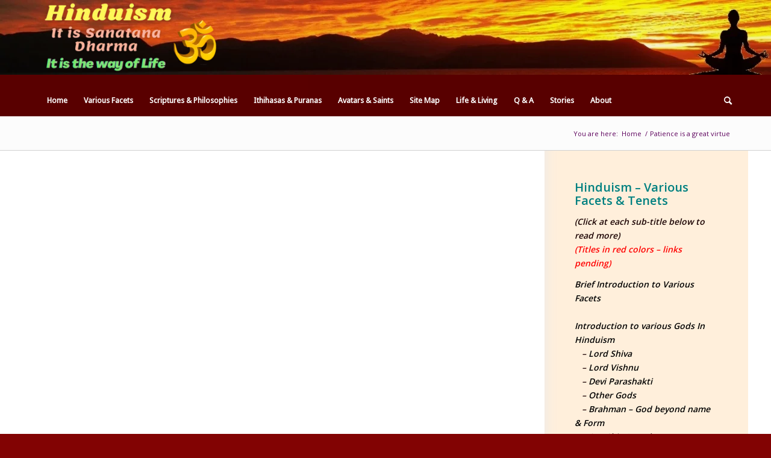

--- FILE ---
content_type: text/html; charset=UTF-8
request_url: https://hinduismwayoflife.com/tag/patience-is-a-great-virtue/
body_size: 21144
content:
<!DOCTYPE html>
<html lang="en-US" class="html_stretched responsive av-preloader-disabled  html_header_top html_logo_left html_bottom_nav_header html_menu_left html_custom html_header_sticky html_header_shrinking html_mobile_menu_phone html_header_searchicon html_content_align_center html_header_unstick_top_disabled html_header_stretch_disabled html_av-submenu-hidden html_av-submenu-display-click html_av-overlay-side html_av-overlay-side-classic html_av-submenu-noclone av-cookies-no-cookie-consent av-no-preview av-default-lightbox html_text_menu_active av-mobile-menu-switch-default">
<head>
<meta charset="UTF-8" />
<meta name="robots" content="noindex, follow" />


<!-- mobile setting -->
<meta name="viewport" content="width=device-width, initial-scale=1">

<!-- Scripts/CSS and wp_head hook -->
<title>Patience is a great virtue &#8211; Hinduism &#8211; Sanatana Dharma</title>
		    <!-- PVC Template -->
    <script type="text/template" id="pvc-stats-view-template">
    <i class="pvc-stats-icon small" aria-hidden="true"><svg aria-hidden="true" focusable="false" data-prefix="far" data-icon="chart-bar" role="img" xmlns="http://www.w3.org/2000/svg" viewBox="0 0 512 512" class="svg-inline--fa fa-chart-bar fa-w-16 fa-2x"><path fill="currentColor" d="M396.8 352h22.4c6.4 0 12.8-6.4 12.8-12.8V108.8c0-6.4-6.4-12.8-12.8-12.8h-22.4c-6.4 0-12.8 6.4-12.8 12.8v230.4c0 6.4 6.4 12.8 12.8 12.8zm-192 0h22.4c6.4 0 12.8-6.4 12.8-12.8V140.8c0-6.4-6.4-12.8-12.8-12.8h-22.4c-6.4 0-12.8 6.4-12.8 12.8v198.4c0 6.4 6.4 12.8 12.8 12.8zm96 0h22.4c6.4 0 12.8-6.4 12.8-12.8V204.8c0-6.4-6.4-12.8-12.8-12.8h-22.4c-6.4 0-12.8 6.4-12.8 12.8v134.4c0 6.4 6.4 12.8 12.8 12.8zM496 400H48V80c0-8.84-7.16-16-16-16H16C7.16 64 0 71.16 0 80v336c0 17.67 14.33 32 32 32h464c8.84 0 16-7.16 16-16v-16c0-8.84-7.16-16-16-16zm-387.2-48h22.4c6.4 0 12.8-6.4 12.8-12.8v-70.4c0-6.4-6.4-12.8-12.8-12.8h-22.4c-6.4 0-12.8 6.4-12.8 12.8v70.4c0 6.4 6.4 12.8 12.8 12.8z" class=""></path></svg></i> 
	 <%= total_view %> total views	<% if ( today_view > 0 ) { %>
		<span class="views_today">,  <%= today_view %> views today</span>
	<% } %>
	</span>
	</script>
		    <meta name='robots' content='max-image-preview:large' />
<link rel="alternate" type="application/rss+xml" title="Hinduism - Sanatana Dharma &raquo; Feed" href="https://hinduismwayoflife.com/feed/" />
<link rel="alternate" type="application/rss+xml" title="Hinduism - Sanatana Dharma &raquo; Comments Feed" href="https://hinduismwayoflife.com/comments/feed/" />
<link rel="alternate" type="application/rss+xml" title="Hinduism - Sanatana Dharma &raquo; Patience is a great virtue Tag Feed" href="https://hinduismwayoflife.com/tag/patience-is-a-great-virtue/feed/" />

<!-- google webfont font replacement -->

			<script type='text/javascript'>

				(function() {

					/*	check if webfonts are disabled by user setting via cookie - or user must opt in.	*/
					var html = document.getElementsByTagName('html')[0];
					var cookie_check = html.className.indexOf('av-cookies-needs-opt-in') >= 0 || html.className.indexOf('av-cookies-can-opt-out') >= 0;
					var allow_continue = true;
					var silent_accept_cookie = html.className.indexOf('av-cookies-user-silent-accept') >= 0;

					if( cookie_check && ! silent_accept_cookie )
					{
						if( ! document.cookie.match(/aviaCookieConsent/) || html.className.indexOf('av-cookies-session-refused') >= 0 )
						{
							allow_continue = false;
						}
						else
						{
							if( ! document.cookie.match(/aviaPrivacyRefuseCookiesHideBar/) )
							{
								allow_continue = false;
							}
							else if( ! document.cookie.match(/aviaPrivacyEssentialCookiesEnabled/) )
							{
								allow_continue = false;
							}
							else if( document.cookie.match(/aviaPrivacyGoogleWebfontsDisabled/) )
							{
								allow_continue = false;
							}
						}
					}

					if( allow_continue )
					{
						var f = document.createElement('link');

						f.type 	= 'text/css';
						f.rel 	= 'stylesheet';
						f.href 	= 'https://fonts.googleapis.com/css?family=Open+Sans:400,600%7CDroid+Sans&display=auto';
						f.id 	= 'avia-google-webfont';

						document.getElementsByTagName('head')[0].appendChild(f);
					}
				})();

			</script>
			<style id='wp-img-auto-sizes-contain-inline-css' type='text/css'>
img:is([sizes=auto i],[sizes^="auto," i]){contain-intrinsic-size:3000px 1500px}
/*# sourceURL=wp-img-auto-sizes-contain-inline-css */
</style>
<link rel='stylesheet' id='avia-grid-css' href='https://hinduismwayoflife.com/wp-content/themes/enfold/css/grid.css?ver=6.0.6' type='text/css' media='all' />
<link rel='stylesheet' id='avia-base-css' href='https://hinduismwayoflife.com/wp-content/themes/enfold/css/base.css?ver=6.0.6' type='text/css' media='all' />
<link rel='stylesheet' id='avia-layout-css' href='https://hinduismwayoflife.com/wp-content/themes/enfold/css/layout.css?ver=6.0.6' type='text/css' media='all' />
<link rel='stylesheet' id='avia-module-audioplayer-css' href='https://hinduismwayoflife.com/wp-content/themes/enfold/config-templatebuilder/avia-shortcodes/audio-player/audio-player.css?ver=6.0.6' type='text/css' media='all' />
<link rel='stylesheet' id='avia-module-blog-css' href='https://hinduismwayoflife.com/wp-content/themes/enfold/config-templatebuilder/avia-shortcodes/blog/blog.css?ver=6.0.6' type='text/css' media='all' />
<link rel='stylesheet' id='avia-module-postslider-css' href='https://hinduismwayoflife.com/wp-content/themes/enfold/config-templatebuilder/avia-shortcodes/postslider/postslider.css?ver=6.0.6' type='text/css' media='all' />
<link rel='stylesheet' id='avia-module-button-css' href='https://hinduismwayoflife.com/wp-content/themes/enfold/config-templatebuilder/avia-shortcodes/buttons/buttons.css?ver=6.0.6' type='text/css' media='all' />
<link rel='stylesheet' id='avia-module-buttonrow-css' href='https://hinduismwayoflife.com/wp-content/themes/enfold/config-templatebuilder/avia-shortcodes/buttonrow/buttonrow.css?ver=6.0.6' type='text/css' media='all' />
<link rel='stylesheet' id='avia-module-button-fullwidth-css' href='https://hinduismwayoflife.com/wp-content/themes/enfold/config-templatebuilder/avia-shortcodes/buttons_fullwidth/buttons_fullwidth.css?ver=6.0.6' type='text/css' media='all' />
<link rel='stylesheet' id='avia-module-catalogue-css' href='https://hinduismwayoflife.com/wp-content/themes/enfold/config-templatebuilder/avia-shortcodes/catalogue/catalogue.css?ver=6.0.6' type='text/css' media='all' />
<link rel='stylesheet' id='avia-module-comments-css' href='https://hinduismwayoflife.com/wp-content/themes/enfold/config-templatebuilder/avia-shortcodes/comments/comments.css?ver=6.0.6' type='text/css' media='all' />
<link rel='stylesheet' id='avia-module-contact-css' href='https://hinduismwayoflife.com/wp-content/themes/enfold/config-templatebuilder/avia-shortcodes/contact/contact.css?ver=6.0.6' type='text/css' media='all' />
<link rel='stylesheet' id='avia-module-slideshow-css' href='https://hinduismwayoflife.com/wp-content/themes/enfold/config-templatebuilder/avia-shortcodes/slideshow/slideshow.css?ver=6.0.6' type='text/css' media='all' />
<link rel='stylesheet' id='avia-module-slideshow-contentpartner-css' href='https://hinduismwayoflife.com/wp-content/themes/enfold/config-templatebuilder/avia-shortcodes/contentslider/contentslider.css?ver=6.0.6' type='text/css' media='all' />
<link rel='stylesheet' id='avia-module-countdown-css' href='https://hinduismwayoflife.com/wp-content/themes/enfold/config-templatebuilder/avia-shortcodes/countdown/countdown.css?ver=6.0.6' type='text/css' media='all' />
<link rel='stylesheet' id='avia-module-dynamic-field-css' href='https://hinduismwayoflife.com/wp-content/themes/enfold/config-templatebuilder/avia-shortcodes/dynamic_field/dynamic_field.css?ver=6.0.6' type='text/css' media='all' />
<link rel='stylesheet' id='avia-module-gallery-css' href='https://hinduismwayoflife.com/wp-content/themes/enfold/config-templatebuilder/avia-shortcodes/gallery/gallery.css?ver=6.0.6' type='text/css' media='all' />
<link rel='stylesheet' id='avia-module-gallery-hor-css' href='https://hinduismwayoflife.com/wp-content/themes/enfold/config-templatebuilder/avia-shortcodes/gallery_horizontal/gallery_horizontal.css?ver=6.0.6' type='text/css' media='all' />
<link rel='stylesheet' id='avia-module-maps-css' href='https://hinduismwayoflife.com/wp-content/themes/enfold/config-templatebuilder/avia-shortcodes/google_maps/google_maps.css?ver=6.0.6' type='text/css' media='all' />
<link rel='stylesheet' id='avia-module-gridrow-css' href='https://hinduismwayoflife.com/wp-content/themes/enfold/config-templatebuilder/avia-shortcodes/grid_row/grid_row.css?ver=6.0.6' type='text/css' media='all' />
<link rel='stylesheet' id='avia-module-heading-css' href='https://hinduismwayoflife.com/wp-content/themes/enfold/config-templatebuilder/avia-shortcodes/heading/heading.css?ver=6.0.6' type='text/css' media='all' />
<link rel='stylesheet' id='avia-module-rotator-css' href='https://hinduismwayoflife.com/wp-content/themes/enfold/config-templatebuilder/avia-shortcodes/headline_rotator/headline_rotator.css?ver=6.0.6' type='text/css' media='all' />
<link rel='stylesheet' id='avia-module-hr-css' href='https://hinduismwayoflife.com/wp-content/themes/enfold/config-templatebuilder/avia-shortcodes/hr/hr.css?ver=6.0.6' type='text/css' media='all' />
<link rel='stylesheet' id='avia-module-icon-css' href='https://hinduismwayoflife.com/wp-content/themes/enfold/config-templatebuilder/avia-shortcodes/icon/icon.css?ver=6.0.6' type='text/css' media='all' />
<link rel='stylesheet' id='avia-module-icon-circles-css' href='https://hinduismwayoflife.com/wp-content/themes/enfold/config-templatebuilder/avia-shortcodes/icon_circles/icon_circles.css?ver=6.0.6' type='text/css' media='all' />
<link rel='stylesheet' id='avia-module-iconbox-css' href='https://hinduismwayoflife.com/wp-content/themes/enfold/config-templatebuilder/avia-shortcodes/iconbox/iconbox.css?ver=6.0.6' type='text/css' media='all' />
<link rel='stylesheet' id='avia-module-icongrid-css' href='https://hinduismwayoflife.com/wp-content/themes/enfold/config-templatebuilder/avia-shortcodes/icongrid/icongrid.css?ver=6.0.6' type='text/css' media='all' />
<link rel='stylesheet' id='avia-module-iconlist-css' href='https://hinduismwayoflife.com/wp-content/themes/enfold/config-templatebuilder/avia-shortcodes/iconlist/iconlist.css?ver=6.0.6' type='text/css' media='all' />
<link rel='stylesheet' id='avia-module-image-css' href='https://hinduismwayoflife.com/wp-content/themes/enfold/config-templatebuilder/avia-shortcodes/image/image.css?ver=6.0.6' type='text/css' media='all' />
<link rel='stylesheet' id='avia-module-image-diff-css' href='https://hinduismwayoflife.com/wp-content/themes/enfold/config-templatebuilder/avia-shortcodes/image_diff/image_diff.css?ver=6.0.6' type='text/css' media='all' />
<link rel='stylesheet' id='avia-module-hotspot-css' href='https://hinduismwayoflife.com/wp-content/themes/enfold/config-templatebuilder/avia-shortcodes/image_hotspots/image_hotspots.css?ver=6.0.6' type='text/css' media='all' />
<link rel='stylesheet' id='avia-module-sc-lottie-animation-css' href='https://hinduismwayoflife.com/wp-content/themes/enfold/config-templatebuilder/avia-shortcodes/lottie_animation/lottie_animation.css?ver=6.0.6' type='text/css' media='all' />
<link rel='stylesheet' id='avia-module-magazine-css' href='https://hinduismwayoflife.com/wp-content/themes/enfold/config-templatebuilder/avia-shortcodes/magazine/magazine.css?ver=6.0.6' type='text/css' media='all' />
<link rel='stylesheet' id='avia-module-masonry-css' href='https://hinduismwayoflife.com/wp-content/themes/enfold/config-templatebuilder/avia-shortcodes/masonry_entries/masonry_entries.css?ver=6.0.6' type='text/css' media='all' />
<link rel='stylesheet' id='avia-siteloader-css' href='https://hinduismwayoflife.com/wp-content/themes/enfold/css/avia-snippet-site-preloader.css?ver=6.0.6' type='text/css' media='all' />
<link rel='stylesheet' id='avia-module-menu-css' href='https://hinduismwayoflife.com/wp-content/themes/enfold/config-templatebuilder/avia-shortcodes/menu/menu.css?ver=6.0.6' type='text/css' media='all' />
<link rel='stylesheet' id='avia-module-notification-css' href='https://hinduismwayoflife.com/wp-content/themes/enfold/config-templatebuilder/avia-shortcodes/notification/notification.css?ver=6.0.6' type='text/css' media='all' />
<link rel='stylesheet' id='avia-module-numbers-css' href='https://hinduismwayoflife.com/wp-content/themes/enfold/config-templatebuilder/avia-shortcodes/numbers/numbers.css?ver=6.0.6' type='text/css' media='all' />
<link rel='stylesheet' id='avia-module-portfolio-css' href='https://hinduismwayoflife.com/wp-content/themes/enfold/config-templatebuilder/avia-shortcodes/portfolio/portfolio.css?ver=6.0.6' type='text/css' media='all' />
<link rel='stylesheet' id='avia-module-post-metadata-css' href='https://hinduismwayoflife.com/wp-content/themes/enfold/config-templatebuilder/avia-shortcodes/post_metadata/post_metadata.css?ver=6.0.6' type='text/css' media='all' />
<link rel='stylesheet' id='avia-module-progress-bar-css' href='https://hinduismwayoflife.com/wp-content/themes/enfold/config-templatebuilder/avia-shortcodes/progressbar/progressbar.css?ver=6.0.6' type='text/css' media='all' />
<link rel='stylesheet' id='avia-module-promobox-css' href='https://hinduismwayoflife.com/wp-content/themes/enfold/config-templatebuilder/avia-shortcodes/promobox/promobox.css?ver=6.0.6' type='text/css' media='all' />
<link rel='stylesheet' id='avia-sc-search-css' href='https://hinduismwayoflife.com/wp-content/themes/enfold/config-templatebuilder/avia-shortcodes/search/search.css?ver=6.0.6' type='text/css' media='all' />
<link rel='stylesheet' id='avia-module-slideshow-accordion-css' href='https://hinduismwayoflife.com/wp-content/themes/enfold/config-templatebuilder/avia-shortcodes/slideshow_accordion/slideshow_accordion.css?ver=6.0.6' type='text/css' media='all' />
<link rel='stylesheet' id='avia-module-slideshow-feature-image-css' href='https://hinduismwayoflife.com/wp-content/themes/enfold/config-templatebuilder/avia-shortcodes/slideshow_feature_image/slideshow_feature_image.css?ver=6.0.6' type='text/css' media='all' />
<link rel='stylesheet' id='avia-module-slideshow-fullsize-css' href='https://hinduismwayoflife.com/wp-content/themes/enfold/config-templatebuilder/avia-shortcodes/slideshow_fullsize/slideshow_fullsize.css?ver=6.0.6' type='text/css' media='all' />
<link rel='stylesheet' id='avia-module-slideshow-fullscreen-css' href='https://hinduismwayoflife.com/wp-content/themes/enfold/config-templatebuilder/avia-shortcodes/slideshow_fullscreen/slideshow_fullscreen.css?ver=6.0.6' type='text/css' media='all' />
<link rel='stylesheet' id='avia-module-slideshow-ls-css' href='https://hinduismwayoflife.com/wp-content/themes/enfold/config-templatebuilder/avia-shortcodes/slideshow_layerslider/slideshow_layerslider.css?ver=6.0.6' type='text/css' media='all' />
<link rel='stylesheet' id='avia-module-social-css' href='https://hinduismwayoflife.com/wp-content/themes/enfold/config-templatebuilder/avia-shortcodes/social_share/social_share.css?ver=6.0.6' type='text/css' media='all' />
<link rel='stylesheet' id='avia-module-tabsection-css' href='https://hinduismwayoflife.com/wp-content/themes/enfold/config-templatebuilder/avia-shortcodes/tab_section/tab_section.css?ver=6.0.6' type='text/css' media='all' />
<link rel='stylesheet' id='avia-module-table-css' href='https://hinduismwayoflife.com/wp-content/themes/enfold/config-templatebuilder/avia-shortcodes/table/table.css?ver=6.0.6' type='text/css' media='all' />
<link rel='stylesheet' id='avia-module-tabs-css' href='https://hinduismwayoflife.com/wp-content/themes/enfold/config-templatebuilder/avia-shortcodes/tabs/tabs.css?ver=6.0.6' type='text/css' media='all' />
<link rel='stylesheet' id='avia-module-team-css' href='https://hinduismwayoflife.com/wp-content/themes/enfold/config-templatebuilder/avia-shortcodes/team/team.css?ver=6.0.6' type='text/css' media='all' />
<link rel='stylesheet' id='avia-module-testimonials-css' href='https://hinduismwayoflife.com/wp-content/themes/enfold/config-templatebuilder/avia-shortcodes/testimonials/testimonials.css?ver=6.0.6' type='text/css' media='all' />
<link rel='stylesheet' id='avia-module-timeline-css' href='https://hinduismwayoflife.com/wp-content/themes/enfold/config-templatebuilder/avia-shortcodes/timeline/timeline.css?ver=6.0.6' type='text/css' media='all' />
<link rel='stylesheet' id='avia-module-toggles-css' href='https://hinduismwayoflife.com/wp-content/themes/enfold/config-templatebuilder/avia-shortcodes/toggles/toggles.css?ver=6.0.6' type='text/css' media='all' />
<link rel='stylesheet' id='avia-module-video-css' href='https://hinduismwayoflife.com/wp-content/themes/enfold/config-templatebuilder/avia-shortcodes/video/video.css?ver=6.0.6' type='text/css' media='all' />
<style id='wp-emoji-styles-inline-css' type='text/css'>

	img.wp-smiley, img.emoji {
		display: inline !important;
		border: none !important;
		box-shadow: none !important;
		height: 1em !important;
		width: 1em !important;
		margin: 0 0.07em !important;
		vertical-align: -0.1em !important;
		background: none !important;
		padding: 0 !important;
	}
/*# sourceURL=wp-emoji-styles-inline-css */
</style>
<style id='wp-block-library-inline-css' type='text/css'>
:root{--wp-block-synced-color:#7a00df;--wp-block-synced-color--rgb:122,0,223;--wp-bound-block-color:var(--wp-block-synced-color);--wp-editor-canvas-background:#ddd;--wp-admin-theme-color:#007cba;--wp-admin-theme-color--rgb:0,124,186;--wp-admin-theme-color-darker-10:#006ba1;--wp-admin-theme-color-darker-10--rgb:0,107,160.5;--wp-admin-theme-color-darker-20:#005a87;--wp-admin-theme-color-darker-20--rgb:0,90,135;--wp-admin-border-width-focus:2px}@media (min-resolution:192dpi){:root{--wp-admin-border-width-focus:1.5px}}.wp-element-button{cursor:pointer}:root .has-very-light-gray-background-color{background-color:#eee}:root .has-very-dark-gray-background-color{background-color:#313131}:root .has-very-light-gray-color{color:#eee}:root .has-very-dark-gray-color{color:#313131}:root .has-vivid-green-cyan-to-vivid-cyan-blue-gradient-background{background:linear-gradient(135deg,#00d084,#0693e3)}:root .has-purple-crush-gradient-background{background:linear-gradient(135deg,#34e2e4,#4721fb 50%,#ab1dfe)}:root .has-hazy-dawn-gradient-background{background:linear-gradient(135deg,#faaca8,#dad0ec)}:root .has-subdued-olive-gradient-background{background:linear-gradient(135deg,#fafae1,#67a671)}:root .has-atomic-cream-gradient-background{background:linear-gradient(135deg,#fdd79a,#004a59)}:root .has-nightshade-gradient-background{background:linear-gradient(135deg,#330968,#31cdcf)}:root .has-midnight-gradient-background{background:linear-gradient(135deg,#020381,#2874fc)}:root{--wp--preset--font-size--normal:16px;--wp--preset--font-size--huge:42px}.has-regular-font-size{font-size:1em}.has-larger-font-size{font-size:2.625em}.has-normal-font-size{font-size:var(--wp--preset--font-size--normal)}.has-huge-font-size{font-size:var(--wp--preset--font-size--huge)}.has-text-align-center{text-align:center}.has-text-align-left{text-align:left}.has-text-align-right{text-align:right}.has-fit-text{white-space:nowrap!important}#end-resizable-editor-section{display:none}.aligncenter{clear:both}.items-justified-left{justify-content:flex-start}.items-justified-center{justify-content:center}.items-justified-right{justify-content:flex-end}.items-justified-space-between{justify-content:space-between}.screen-reader-text{border:0;clip-path:inset(50%);height:1px;margin:-1px;overflow:hidden;padding:0;position:absolute;width:1px;word-wrap:normal!important}.screen-reader-text:focus{background-color:#ddd;clip-path:none;color:#444;display:block;font-size:1em;height:auto;left:5px;line-height:normal;padding:15px 23px 14px;text-decoration:none;top:5px;width:auto;z-index:100000}html :where(.has-border-color){border-style:solid}html :where([style*=border-top-color]){border-top-style:solid}html :where([style*=border-right-color]){border-right-style:solid}html :where([style*=border-bottom-color]){border-bottom-style:solid}html :where([style*=border-left-color]){border-left-style:solid}html :where([style*=border-width]){border-style:solid}html :where([style*=border-top-width]){border-top-style:solid}html :where([style*=border-right-width]){border-right-style:solid}html :where([style*=border-bottom-width]){border-bottom-style:solid}html :where([style*=border-left-width]){border-left-style:solid}html :where(img[class*=wp-image-]){height:auto;max-width:100%}:where(figure){margin:0 0 1em}html :where(.is-position-sticky){--wp-admin--admin-bar--position-offset:var(--wp-admin--admin-bar--height,0px)}@media screen and (max-width:600px){html :where(.is-position-sticky){--wp-admin--admin-bar--position-offset:0px}}

/*# sourceURL=wp-block-library-inline-css */
</style><style id='global-styles-inline-css' type='text/css'>
:root{--wp--preset--aspect-ratio--square: 1;--wp--preset--aspect-ratio--4-3: 4/3;--wp--preset--aspect-ratio--3-4: 3/4;--wp--preset--aspect-ratio--3-2: 3/2;--wp--preset--aspect-ratio--2-3: 2/3;--wp--preset--aspect-ratio--16-9: 16/9;--wp--preset--aspect-ratio--9-16: 9/16;--wp--preset--color--black: #000000;--wp--preset--color--cyan-bluish-gray: #abb8c3;--wp--preset--color--white: #ffffff;--wp--preset--color--pale-pink: #f78da7;--wp--preset--color--vivid-red: #cf2e2e;--wp--preset--color--luminous-vivid-orange: #ff6900;--wp--preset--color--luminous-vivid-amber: #fcb900;--wp--preset--color--light-green-cyan: #7bdcb5;--wp--preset--color--vivid-green-cyan: #00d084;--wp--preset--color--pale-cyan-blue: #8ed1fc;--wp--preset--color--vivid-cyan-blue: #0693e3;--wp--preset--color--vivid-purple: #9b51e0;--wp--preset--color--metallic-red: #b02b2c;--wp--preset--color--maximum-yellow-red: #edae44;--wp--preset--color--yellow-sun: #eeee22;--wp--preset--color--palm-leaf: #83a846;--wp--preset--color--aero: #7bb0e7;--wp--preset--color--old-lavender: #745f7e;--wp--preset--color--steel-teal: #5f8789;--wp--preset--color--raspberry-pink: #d65799;--wp--preset--color--medium-turquoise: #4ecac2;--wp--preset--gradient--vivid-cyan-blue-to-vivid-purple: linear-gradient(135deg,rgb(6,147,227) 0%,rgb(155,81,224) 100%);--wp--preset--gradient--light-green-cyan-to-vivid-green-cyan: linear-gradient(135deg,rgb(122,220,180) 0%,rgb(0,208,130) 100%);--wp--preset--gradient--luminous-vivid-amber-to-luminous-vivid-orange: linear-gradient(135deg,rgb(252,185,0) 0%,rgb(255,105,0) 100%);--wp--preset--gradient--luminous-vivid-orange-to-vivid-red: linear-gradient(135deg,rgb(255,105,0) 0%,rgb(207,46,46) 100%);--wp--preset--gradient--very-light-gray-to-cyan-bluish-gray: linear-gradient(135deg,rgb(238,238,238) 0%,rgb(169,184,195) 100%);--wp--preset--gradient--cool-to-warm-spectrum: linear-gradient(135deg,rgb(74,234,220) 0%,rgb(151,120,209) 20%,rgb(207,42,186) 40%,rgb(238,44,130) 60%,rgb(251,105,98) 80%,rgb(254,248,76) 100%);--wp--preset--gradient--blush-light-purple: linear-gradient(135deg,rgb(255,206,236) 0%,rgb(152,150,240) 100%);--wp--preset--gradient--blush-bordeaux: linear-gradient(135deg,rgb(254,205,165) 0%,rgb(254,45,45) 50%,rgb(107,0,62) 100%);--wp--preset--gradient--luminous-dusk: linear-gradient(135deg,rgb(255,203,112) 0%,rgb(199,81,192) 50%,rgb(65,88,208) 100%);--wp--preset--gradient--pale-ocean: linear-gradient(135deg,rgb(255,245,203) 0%,rgb(182,227,212) 50%,rgb(51,167,181) 100%);--wp--preset--gradient--electric-grass: linear-gradient(135deg,rgb(202,248,128) 0%,rgb(113,206,126) 100%);--wp--preset--gradient--midnight: linear-gradient(135deg,rgb(2,3,129) 0%,rgb(40,116,252) 100%);--wp--preset--font-size--small: 1rem;--wp--preset--font-size--medium: 1.125rem;--wp--preset--font-size--large: 1.75rem;--wp--preset--font-size--x-large: clamp(1.75rem, 3vw, 2.25rem);--wp--preset--spacing--20: 0.44rem;--wp--preset--spacing--30: 0.67rem;--wp--preset--spacing--40: 1rem;--wp--preset--spacing--50: 1.5rem;--wp--preset--spacing--60: 2.25rem;--wp--preset--spacing--70: 3.38rem;--wp--preset--spacing--80: 5.06rem;--wp--preset--shadow--natural: 6px 6px 9px rgba(0, 0, 0, 0.2);--wp--preset--shadow--deep: 12px 12px 50px rgba(0, 0, 0, 0.4);--wp--preset--shadow--sharp: 6px 6px 0px rgba(0, 0, 0, 0.2);--wp--preset--shadow--outlined: 6px 6px 0px -3px rgb(255, 255, 255), 6px 6px rgb(0, 0, 0);--wp--preset--shadow--crisp: 6px 6px 0px rgb(0, 0, 0);}:root { --wp--style--global--content-size: 800px;--wp--style--global--wide-size: 1130px; }:where(body) { margin: 0; }.wp-site-blocks > .alignleft { float: left; margin-right: 2em; }.wp-site-blocks > .alignright { float: right; margin-left: 2em; }.wp-site-blocks > .aligncenter { justify-content: center; margin-left: auto; margin-right: auto; }:where(.is-layout-flex){gap: 0.5em;}:where(.is-layout-grid){gap: 0.5em;}.is-layout-flow > .alignleft{float: left;margin-inline-start: 0;margin-inline-end: 2em;}.is-layout-flow > .alignright{float: right;margin-inline-start: 2em;margin-inline-end: 0;}.is-layout-flow > .aligncenter{margin-left: auto !important;margin-right: auto !important;}.is-layout-constrained > .alignleft{float: left;margin-inline-start: 0;margin-inline-end: 2em;}.is-layout-constrained > .alignright{float: right;margin-inline-start: 2em;margin-inline-end: 0;}.is-layout-constrained > .aligncenter{margin-left: auto !important;margin-right: auto !important;}.is-layout-constrained > :where(:not(.alignleft):not(.alignright):not(.alignfull)){max-width: var(--wp--style--global--content-size);margin-left: auto !important;margin-right: auto !important;}.is-layout-constrained > .alignwide{max-width: var(--wp--style--global--wide-size);}body .is-layout-flex{display: flex;}.is-layout-flex{flex-wrap: wrap;align-items: center;}.is-layout-flex > :is(*, div){margin: 0;}body .is-layout-grid{display: grid;}.is-layout-grid > :is(*, div){margin: 0;}body{padding-top: 0px;padding-right: 0px;padding-bottom: 0px;padding-left: 0px;}a:where(:not(.wp-element-button)){text-decoration: underline;}:root :where(.wp-element-button, .wp-block-button__link){background-color: #32373c;border-width: 0;color: #fff;font-family: inherit;font-size: inherit;font-style: inherit;font-weight: inherit;letter-spacing: inherit;line-height: inherit;padding-top: calc(0.667em + 2px);padding-right: calc(1.333em + 2px);padding-bottom: calc(0.667em + 2px);padding-left: calc(1.333em + 2px);text-decoration: none;text-transform: inherit;}.has-black-color{color: var(--wp--preset--color--black) !important;}.has-cyan-bluish-gray-color{color: var(--wp--preset--color--cyan-bluish-gray) !important;}.has-white-color{color: var(--wp--preset--color--white) !important;}.has-pale-pink-color{color: var(--wp--preset--color--pale-pink) !important;}.has-vivid-red-color{color: var(--wp--preset--color--vivid-red) !important;}.has-luminous-vivid-orange-color{color: var(--wp--preset--color--luminous-vivid-orange) !important;}.has-luminous-vivid-amber-color{color: var(--wp--preset--color--luminous-vivid-amber) !important;}.has-light-green-cyan-color{color: var(--wp--preset--color--light-green-cyan) !important;}.has-vivid-green-cyan-color{color: var(--wp--preset--color--vivid-green-cyan) !important;}.has-pale-cyan-blue-color{color: var(--wp--preset--color--pale-cyan-blue) !important;}.has-vivid-cyan-blue-color{color: var(--wp--preset--color--vivid-cyan-blue) !important;}.has-vivid-purple-color{color: var(--wp--preset--color--vivid-purple) !important;}.has-metallic-red-color{color: var(--wp--preset--color--metallic-red) !important;}.has-maximum-yellow-red-color{color: var(--wp--preset--color--maximum-yellow-red) !important;}.has-yellow-sun-color{color: var(--wp--preset--color--yellow-sun) !important;}.has-palm-leaf-color{color: var(--wp--preset--color--palm-leaf) !important;}.has-aero-color{color: var(--wp--preset--color--aero) !important;}.has-old-lavender-color{color: var(--wp--preset--color--old-lavender) !important;}.has-steel-teal-color{color: var(--wp--preset--color--steel-teal) !important;}.has-raspberry-pink-color{color: var(--wp--preset--color--raspberry-pink) !important;}.has-medium-turquoise-color{color: var(--wp--preset--color--medium-turquoise) !important;}.has-black-background-color{background-color: var(--wp--preset--color--black) !important;}.has-cyan-bluish-gray-background-color{background-color: var(--wp--preset--color--cyan-bluish-gray) !important;}.has-white-background-color{background-color: var(--wp--preset--color--white) !important;}.has-pale-pink-background-color{background-color: var(--wp--preset--color--pale-pink) !important;}.has-vivid-red-background-color{background-color: var(--wp--preset--color--vivid-red) !important;}.has-luminous-vivid-orange-background-color{background-color: var(--wp--preset--color--luminous-vivid-orange) !important;}.has-luminous-vivid-amber-background-color{background-color: var(--wp--preset--color--luminous-vivid-amber) !important;}.has-light-green-cyan-background-color{background-color: var(--wp--preset--color--light-green-cyan) !important;}.has-vivid-green-cyan-background-color{background-color: var(--wp--preset--color--vivid-green-cyan) !important;}.has-pale-cyan-blue-background-color{background-color: var(--wp--preset--color--pale-cyan-blue) !important;}.has-vivid-cyan-blue-background-color{background-color: var(--wp--preset--color--vivid-cyan-blue) !important;}.has-vivid-purple-background-color{background-color: var(--wp--preset--color--vivid-purple) !important;}.has-metallic-red-background-color{background-color: var(--wp--preset--color--metallic-red) !important;}.has-maximum-yellow-red-background-color{background-color: var(--wp--preset--color--maximum-yellow-red) !important;}.has-yellow-sun-background-color{background-color: var(--wp--preset--color--yellow-sun) !important;}.has-palm-leaf-background-color{background-color: var(--wp--preset--color--palm-leaf) !important;}.has-aero-background-color{background-color: var(--wp--preset--color--aero) !important;}.has-old-lavender-background-color{background-color: var(--wp--preset--color--old-lavender) !important;}.has-steel-teal-background-color{background-color: var(--wp--preset--color--steel-teal) !important;}.has-raspberry-pink-background-color{background-color: var(--wp--preset--color--raspberry-pink) !important;}.has-medium-turquoise-background-color{background-color: var(--wp--preset--color--medium-turquoise) !important;}.has-black-border-color{border-color: var(--wp--preset--color--black) !important;}.has-cyan-bluish-gray-border-color{border-color: var(--wp--preset--color--cyan-bluish-gray) !important;}.has-white-border-color{border-color: var(--wp--preset--color--white) !important;}.has-pale-pink-border-color{border-color: var(--wp--preset--color--pale-pink) !important;}.has-vivid-red-border-color{border-color: var(--wp--preset--color--vivid-red) !important;}.has-luminous-vivid-orange-border-color{border-color: var(--wp--preset--color--luminous-vivid-orange) !important;}.has-luminous-vivid-amber-border-color{border-color: var(--wp--preset--color--luminous-vivid-amber) !important;}.has-light-green-cyan-border-color{border-color: var(--wp--preset--color--light-green-cyan) !important;}.has-vivid-green-cyan-border-color{border-color: var(--wp--preset--color--vivid-green-cyan) !important;}.has-pale-cyan-blue-border-color{border-color: var(--wp--preset--color--pale-cyan-blue) !important;}.has-vivid-cyan-blue-border-color{border-color: var(--wp--preset--color--vivid-cyan-blue) !important;}.has-vivid-purple-border-color{border-color: var(--wp--preset--color--vivid-purple) !important;}.has-metallic-red-border-color{border-color: var(--wp--preset--color--metallic-red) !important;}.has-maximum-yellow-red-border-color{border-color: var(--wp--preset--color--maximum-yellow-red) !important;}.has-yellow-sun-border-color{border-color: var(--wp--preset--color--yellow-sun) !important;}.has-palm-leaf-border-color{border-color: var(--wp--preset--color--palm-leaf) !important;}.has-aero-border-color{border-color: var(--wp--preset--color--aero) !important;}.has-old-lavender-border-color{border-color: var(--wp--preset--color--old-lavender) !important;}.has-steel-teal-border-color{border-color: var(--wp--preset--color--steel-teal) !important;}.has-raspberry-pink-border-color{border-color: var(--wp--preset--color--raspberry-pink) !important;}.has-medium-turquoise-border-color{border-color: var(--wp--preset--color--medium-turquoise) !important;}.has-vivid-cyan-blue-to-vivid-purple-gradient-background{background: var(--wp--preset--gradient--vivid-cyan-blue-to-vivid-purple) !important;}.has-light-green-cyan-to-vivid-green-cyan-gradient-background{background: var(--wp--preset--gradient--light-green-cyan-to-vivid-green-cyan) !important;}.has-luminous-vivid-amber-to-luminous-vivid-orange-gradient-background{background: var(--wp--preset--gradient--luminous-vivid-amber-to-luminous-vivid-orange) !important;}.has-luminous-vivid-orange-to-vivid-red-gradient-background{background: var(--wp--preset--gradient--luminous-vivid-orange-to-vivid-red) !important;}.has-very-light-gray-to-cyan-bluish-gray-gradient-background{background: var(--wp--preset--gradient--very-light-gray-to-cyan-bluish-gray) !important;}.has-cool-to-warm-spectrum-gradient-background{background: var(--wp--preset--gradient--cool-to-warm-spectrum) !important;}.has-blush-light-purple-gradient-background{background: var(--wp--preset--gradient--blush-light-purple) !important;}.has-blush-bordeaux-gradient-background{background: var(--wp--preset--gradient--blush-bordeaux) !important;}.has-luminous-dusk-gradient-background{background: var(--wp--preset--gradient--luminous-dusk) !important;}.has-pale-ocean-gradient-background{background: var(--wp--preset--gradient--pale-ocean) !important;}.has-electric-grass-gradient-background{background: var(--wp--preset--gradient--electric-grass) !important;}.has-midnight-gradient-background{background: var(--wp--preset--gradient--midnight) !important;}.has-small-font-size{font-size: var(--wp--preset--font-size--small) !important;}.has-medium-font-size{font-size: var(--wp--preset--font-size--medium) !important;}.has-large-font-size{font-size: var(--wp--preset--font-size--large) !important;}.has-x-large-font-size{font-size: var(--wp--preset--font-size--x-large) !important;}
/*# sourceURL=global-styles-inline-css */
</style>

<link rel='stylesheet' id='a3-pvc-style-css' href='https://hinduismwayoflife.com/wp-content/plugins/page-views-count/assets/css/style.min.css?ver=2.8.4' type='text/css' media='all' />
<link rel='stylesheet' id='avia-scs-css' href='https://hinduismwayoflife.com/wp-content/themes/enfold/css/shortcodes.css?ver=6.0.6' type='text/css' media='all' />
<link rel='stylesheet' id='avia-fold-unfold-css' href='https://hinduismwayoflife.com/wp-content/themes/enfold/css/avia-snippet-fold-unfold.css?ver=6.0.6' type='text/css' media='all' />
<link rel='stylesheet' id='avia-popup-css-css' href='https://hinduismwayoflife.com/wp-content/themes/enfold/js/aviapopup/magnific-popup.min.css?ver=6.0.6' type='text/css' media='screen' />
<link rel='stylesheet' id='avia-lightbox-css' href='https://hinduismwayoflife.com/wp-content/themes/enfold/css/avia-snippet-lightbox.css?ver=6.0.6' type='text/css' media='screen' />
<link rel='stylesheet' id='avia-widget-css-css' href='https://hinduismwayoflife.com/wp-content/themes/enfold/css/avia-snippet-widget.css?ver=6.0.6' type='text/css' media='screen' />
<link rel='stylesheet' id='avia-dynamic-css' href='https://hinduismwayoflife.com/wp-content/uploads/dynamic_avia/enfold.css?ver=692ffa89344dc' type='text/css' media='all' />
<link rel='stylesheet' id='avia-custom-css' href='https://hinduismwayoflife.com/wp-content/themes/enfold/css/custom.css?ver=6.0.6' type='text/css' media='all' />
<link rel='stylesheet' id='a3pvc-css' href='//hinduismwayoflife.com/wp-content/uploads/sass/pvc.min.css?ver=1634537343' type='text/css' media='all' />
<script type="text/javascript" src="https://hinduismwayoflife.com/wp-includes/js/jquery/jquery.min.js?ver=3.7.1" id="jquery-core-js"></script>
<script type="text/javascript" src="https://hinduismwayoflife.com/wp-includes/js/jquery/jquery-migrate.min.js?ver=3.4.1" id="jquery-migrate-js"></script>
<script type="text/javascript" src="https://hinduismwayoflife.com/wp-includes/js/underscore.min.js?ver=1.13.7" id="underscore-js"></script>
<script type="text/javascript" src="https://hinduismwayoflife.com/wp-includes/js/backbone.min.js?ver=1.6.0" id="backbone-js"></script>
<script type="text/javascript" id="a3-pvc-backbone-js-extra">
/* <![CDATA[ */
var pvc_vars = {"rest_api_url":"https://hinduismwayoflife.com/wp-json/pvc/v1","ajax_url":"https://hinduismwayoflife.com/wp-admin/admin-ajax.php","security":"606cc68946","ajax_load_type":"rest_api"};
//# sourceURL=a3-pvc-backbone-js-extra
/* ]]> */
</script>
<script type="text/javascript" src="https://hinduismwayoflife.com/wp-content/plugins/page-views-count/assets/js/pvc.backbone.min.js?ver=2.8.4" id="a3-pvc-backbone-js"></script>
<script type="text/javascript" src="https://hinduismwayoflife.com/wp-content/themes/enfold/js/avia-js.js?ver=6.0.6" id="avia-js-js"></script>
<script type="text/javascript" src="https://hinduismwayoflife.com/wp-content/themes/enfold/js/avia-compat.js?ver=6.0.6" id="avia-compat-js"></script>
<link rel="https://api.w.org/" href="https://hinduismwayoflife.com/wp-json/" /><link rel="alternate" title="JSON" type="application/json" href="https://hinduismwayoflife.com/wp-json/wp/v2/tags/1130" /><link rel="EditURI" type="application/rsd+xml" title="RSD" href="https://hinduismwayoflife.com/xmlrpc.php?rsd" />
<meta name="generator" content="WordPress 6.9" />
<link rel="profile" href="https://gmpg.org/xfn/11" />
<link rel="alternate" type="application/rss+xml" title="Hinduism - Sanatana Dharma RSS2 Feed" href="https://hinduismwayoflife.com/feed/" />
<link rel="pingback" href="https://hinduismwayoflife.com/xmlrpc.php" />

<style type='text/css' media='screen'>
 #top #header_main > .container, #top #header_main > .container .main_menu  .av-main-nav > li > a, #top #header_main #menu-item-shop .cart_dropdown_link{ height:140px; line-height: 140px; }
 .html_top_nav_header .av-logo-container{ height:140px;  }
 .html_header_top.html_header_sticky #top #wrap_all #main{ padding-top:192px; } 
</style>
<!--[if lt IE 9]><script src="https://hinduismwayoflife.com/wp-content/themes/enfold/js/html5shiv.js"></script><![endif]-->
<link rel="icon" href="https://hinduismwayoflife.com/wp-content/uploads/2020/06/Om-symbol-png.png" type="image/png">
<link rel="icon" href="https://hinduismwayoflife.com/wp-content/uploads/2020/06/cropped-Om-symbol-png-32x32.png" sizes="32x32" />
<link rel="icon" href="https://hinduismwayoflife.com/wp-content/uploads/2020/06/cropped-Om-symbol-png-192x192.png" sizes="192x192" />
<link rel="apple-touch-icon" href="https://hinduismwayoflife.com/wp-content/uploads/2020/06/cropped-Om-symbol-png-180x180.png" />
<meta name="msapplication-TileImage" content="https://hinduismwayoflife.com/wp-content/uploads/2020/06/cropped-Om-symbol-png-270x270.png" />
		<style type="text/css" id="wp-custom-css">
			.sidebar{background:#ffefdb;}

@media only screen and (min-width: 768px) {
.responsive .sidebar_right .container {
display: flex;
}

.responsive .sidebar_right .container .sidebar {
width: 24% !important;
}
}

.sidebar_right .container {
padding-right: 0 !important;
}

.sidebar_right .sidebar {
padding-right: 50px;
}		</style>
		<style type="text/css">
		@font-face {font-family: 'entypo-fontello'; font-weight: normal; font-style: normal; font-display: auto;
		src: url('https://hinduismwayoflife.com/wp-content/themes/enfold/config-templatebuilder/avia-template-builder/assets/fonts/entypo-fontello.woff2') format('woff2'),
		url('https://hinduismwayoflife.com/wp-content/themes/enfold/config-templatebuilder/avia-template-builder/assets/fonts/entypo-fontello.woff') format('woff'),
		url('https://hinduismwayoflife.com/wp-content/themes/enfold/config-templatebuilder/avia-template-builder/assets/fonts/entypo-fontello.ttf') format('truetype'),
		url('https://hinduismwayoflife.com/wp-content/themes/enfold/config-templatebuilder/avia-template-builder/assets/fonts/entypo-fontello.svg#entypo-fontello') format('svg'),
		url('https://hinduismwayoflife.com/wp-content/themes/enfold/config-templatebuilder/avia-template-builder/assets/fonts/entypo-fontello.eot'),
		url('https://hinduismwayoflife.com/wp-content/themes/enfold/config-templatebuilder/avia-template-builder/assets/fonts/entypo-fontello.eot?#iefix') format('embedded-opentype');
		} #top .avia-font-entypo-fontello, body .avia-font-entypo-fontello, html body [data-av_iconfont='entypo-fontello']:before{ font-family: 'entypo-fontello'; }
		</style>

<!--
Debugging Info for Theme support: 

Theme: Enfold
Version: 6.0.6
Installed: enfold
AviaFramework Version: 5.6
AviaBuilder Version: 5.3
aviaElementManager Version: 1.0.1
ML:2024-PU:30-PLA:15
WP:6.9
Compress: CSS:disabled - JS:disabled
Updates: enabled - token has changed and not verified
PLAu:13
-->
</head>

<body id="top" class="archive tag tag-patience-is-a-great-virtue tag-1130 wp-theme-enfold stretched sidebar_shadow rtl_columns av-curtain-numeric open_sans  avia-responsive-images-support" itemscope="itemscope" itemtype="https://schema.org/WebPage" >

	
	<div id='wrap_all'>

	
<header id='header' class='all_colors header_color dark_bg_color  av_header_top av_logo_left av_bottom_nav_header av_menu_left av_custom av_header_sticky av_header_shrinking av_header_stretch_disabled av_mobile_menu_phone av_header_searchicon av_header_unstick_top_disabled av_seperator_small_border' aria-label="Header" data-av_shrink_factor='50' role="banner" itemscope="itemscope" itemtype="https://schema.org/WPHeader" >

		<div  id='header_main' class='container_wrap container_wrap_logo'>

        <div class='container av-logo-container'><div class='inner-container'><span class='logo avia-standard-logo'><a href='https://hinduismwayoflife.com/' class='' aria-label='Hinduism - Sanatana Dharma' ><img src="https://hinduismwayoflife.com/wp-content/uploads/2022/09/Logo6-Hinduism-Sanatana-dharma-Way-of-life-340-×-140-px-300x124.png" height="100" width="300" alt='Hinduism - Sanatana Dharma' title='' /></a></span></div></div><div id='header_main_alternate' class='container_wrap'><div class='container'><nav class='main_menu' data-selectname='Select a page'  role="navigation" itemscope="itemscope" itemtype="https://schema.org/SiteNavigationElement" ><div class="avia-menu av-main-nav-wrap"><ul role="menu" class="menu av-main-nav" id="avia-menu"><li role="menuitem" id="menu-item-354" class="menu-item menu-item-type-custom menu-item-object-custom menu-item-home menu-item-top-level menu-item-top-level-1"><a href="https://hinduismwayoflife.com" itemprop="url" tabindex="0"><span class="avia-bullet"></span><span class="avia-menu-text">Home</span><span class="avia-menu-fx"><span class="avia-arrow-wrap"><span class="avia-arrow"></span></span></span></a></li>
<li role="menuitem" id="menu-item-2350" class="menu-item menu-item-type-post_type menu-item-object-page menu-item-top-level menu-item-top-level-2"><a href="https://hinduismwayoflife.com/hinduism-various-facets-2-2/" itemprop="url" tabindex="0"><span class="avia-bullet"></span><span class="avia-menu-text">Various Facets</span><span class="avia-menu-fx"><span class="avia-arrow-wrap"><span class="avia-arrow"></span></span></span></a></li>
<li role="menuitem" id="menu-item-2418" class="menu-item menu-item-type-post_type menu-item-object-page menu-item-top-level menu-item-top-level-3"><a href="https://hinduismwayoflife.com/philosophies-thoughts/" itemprop="url" tabindex="0"><span class="avia-bullet"></span><span class="avia-menu-text">Scriptures &#038; Philosophies</span><span class="avia-menu-fx"><span class="avia-arrow-wrap"><span class="avia-arrow"></span></span></span></a></li>
<li role="menuitem" id="menu-item-2476" class="menu-item menu-item-type-post_type menu-item-object-page menu-item-top-level menu-item-top-level-4"><a href="https://hinduismwayoflife.com/ithihas-puranas-mythology-2/" itemprop="url" tabindex="0"><span class="avia-bullet"></span><span class="avia-menu-text">Ithihasas &#038; Puranas</span><span class="avia-menu-fx"><span class="avia-arrow-wrap"><span class="avia-arrow"></span></span></span></a></li>
<li role="menuitem" id="menu-item-2554" class="menu-item menu-item-type-post_type menu-item-object-page menu-item-top-level menu-item-top-level-5"><a href="https://hinduismwayoflife.com/hinduism-avatar-saints-3/" itemprop="url" tabindex="0"><span class="avia-bullet"></span><span class="avia-menu-text">Avatars &#038; Saints</span><span class="avia-menu-fx"><span class="avia-arrow-wrap"><span class="avia-arrow"></span></span></span></a></li>
<li role="menuitem" id="menu-item-2419" class="menu-item menu-item-type-post_type menu-item-object-page menu-item-top-level menu-item-top-level-6"><a href="https://hinduismwayoflife.com/all-subtitles/" itemprop="url" tabindex="0"><span class="avia-bullet"></span><span class="avia-menu-text">Site Map</span><span class="avia-menu-fx"><span class="avia-arrow-wrap"><span class="avia-arrow"></span></span></span></a></li>
<li role="menuitem" id="menu-item-2679" class="menu-item menu-item-type-post_type menu-item-object-page menu-item-top-level menu-item-top-level-7"><a href="https://hinduismwayoflife.com/life-living-new/" itemprop="url" tabindex="0"><span class="avia-bullet"></span><span class="avia-menu-text">Life &#038; Living</span><span class="avia-menu-fx"><span class="avia-arrow-wrap"><span class="avia-arrow"></span></span></span></a></li>
<li role="menuitem" id="menu-item-2705" class="menu-item menu-item-type-post_type menu-item-object-page menu-item-top-level menu-item-top-level-8"><a href="https://hinduismwayoflife.com/hinduism-q-a-2/" itemprop="url" tabindex="0"><span class="avia-bullet"></span><span class="avia-menu-text">Q &#038; A</span><span class="avia-menu-fx"><span class="avia-arrow-wrap"><span class="avia-arrow"></span></span></span></a></li>
<li role="menuitem" id="menu-item-1475" class="menu-item menu-item-type-post_type menu-item-object-page menu-item-top-level menu-item-top-level-9"><a href="https://hinduismwayoflife.com/stories/" itemprop="url" tabindex="0"><span class="avia-bullet"></span><span class="avia-menu-text">Stories</span><span class="avia-menu-fx"><span class="avia-arrow-wrap"><span class="avia-arrow"></span></span></span></a></li>
<li role="menuitem" id="menu-item-870" class="menu-item menu-item-type-post_type menu-item-object-page menu-item-top-level menu-item-top-level-10"><a href="https://hinduismwayoflife.com/about-the-author/" itemprop="url" tabindex="0"><span class="avia-bullet"></span><span class="avia-menu-text">About</span><span class="avia-menu-fx"><span class="avia-arrow-wrap"><span class="avia-arrow"></span></span></span></a></li>
<li id="menu-item-search" class="noMobile menu-item menu-item-search-dropdown menu-item-avia-special" role="menuitem"><a aria-label="Search" href="?s=" rel="nofollow" data-avia-search-tooltip="
&lt;search&gt;
	&lt;form role=&quot;search&quot; action=&quot;https://hinduismwayoflife.com/&quot; id=&quot;searchform&quot; method=&quot;get&quot; class=&quot;&quot;&gt;
		&lt;div&gt;
			&lt;input type=&quot;submit&quot; value=&quot;&quot; id=&quot;searchsubmit&quot; class=&quot;button avia-font-entypo-fontello&quot; title=&quot;Enter at least 3 characters to show search results in a dropdown or click to route to search result page to show all results&quot; /&gt;
			&lt;input type=&quot;search&quot; id=&quot;s&quot; name=&quot;s&quot; value=&quot;&quot; aria-label=&#039;Search&#039; placeholder=&#039;Search&#039; required /&gt;
					&lt;/div&gt;
	&lt;/form&gt;
&lt;/search&gt;
" aria-hidden='false' data-av_icon='' data-av_iconfont='entypo-fontello'><span class="avia_hidden_link_text">Search</span></a></li><li class="av-burger-menu-main menu-item-avia-special " role="menuitem">
	        			<a href="#" aria-label="Menu" aria-hidden="false">
							<span class="av-hamburger av-hamburger--spin av-js-hamburger">
								<span class="av-hamburger-box">
						          <span class="av-hamburger-inner"></span>
						          <strong>Menu</strong>
								</span>
							</span>
							<span class="avia_hidden_link_text">Menu</span>
						</a>
	        		   </li></ul></div></nav></div> </div> 
		<!-- end container_wrap-->
		</div>
<div class="header_bg"></div>
<!-- end header -->
</header>

	<div id='main' class='all_colors' data-scroll-offset='140'>

	<div class='stretch_full container_wrap alternate_color light_bg_color empty_title  title_container'><div class='container'><div class="breadcrumb breadcrumbs avia-breadcrumbs"><div class="breadcrumb-trail" ><span class="trail-before"><span class="breadcrumb-title">You are here:</span></span> <span  itemscope="itemscope" itemtype="https://schema.org/BreadcrumbList" ><span  itemscope="itemscope" itemtype="https://schema.org/ListItem" itemprop="itemListElement" ><a itemprop="url" href="https://hinduismwayoflife.com" title="Hinduism - Sanatana Dharma" rel="home" class="trail-begin"><span itemprop="name">Home</span></a><span itemprop="position" class="hidden">1</span></span></span> <span class="sep">/</span> <span class="trail-end">Patience is a great virtue</span></div></div></div></div>
		<div class='container_wrap container_wrap_first main_color sidebar_right'>

			<div class='container template-blog '>

				<main class='content av-content-small alpha units av-main-tag'  role="main" itemprop="mainContentOfPage" itemscope="itemscope" itemtype="https://schema.org/Blog" >

					<div class="category-term-description">
											</div>

					
				<!--end content-->
				</main>

				<aside class='sidebar sidebar_right  smartphones_sidebar_active alpha units' aria-label="Sidebar"  role="complementary" itemscope="itemscope" itemtype="https://schema.org/WPSideBar" ><div class="inner_sidebar extralight-border"><section id="text-16" class="widget clearfix widget_text">			<div class="textwidget"><h3><span style="color: #008080;">Hinduism &#8211; Various Facets &amp; Tenets     </span></h3>
<p><span style="color: #008000;"><em><strong>(Click at each sub-title below to read more)<br />
<span style="color: #ff0000;">(Titles in red colors &#8211; links pending)</span></strong></em></span></p>
<p><strong><em><a href="https://hinduismwayoflife.com/2018/01/25/understanding-hinduism-get-a-birds-eye-view-of-hinduism-and-all-its-facets/">Brief Introduction to Various Facets</a><br />
</em><em><br />
<a href="https://hinduismwayoflife.com/2018/03/17/an-introduction-to-the-various-gods-in-hinduism/">Introduction to various Gods In Hinduism</a><br />
</em><em>   &#8211; <a href="https://hinduismwayoflife.com/2018/03/17/lord-shiva/">Lord Shiva</a><br />
</em><em>   &#8211; <a href="https://hinduismwayoflife.com/2018/03/17/lord-vishnu/">Lord Vishnu</a><br />
</em><em>   &#8211; <a href="https://hinduismwayoflife.com/2018/03/17/devi-para-shakti/">Devi Parashakti</a><br />
</em><em>   &#8211; <a href="https://hinduismwayoflife.com/2018/03/17/an-introduction-to-the-various-gods-in-hinduism/">Other Gods</a><br />
</em><em>   &#8211; <a href="https://hinduismwayoflife.com/2018/03/17/brahman-god-beyond-name-form/">Brahman &#8211; God beyond name &amp; Form</a><br />
</em><em>   &#8211; <a href="https://hinduismwayoflife.com/2018/03/17/sat-chit-ananda-existence-awareness-bliss/">Sat-Chit-Ananda</a></em></strong></p>
<p><strong><em><a href="https://hinduismwayoflife.com/2018/03/22/the-concept-of-avatar-in-hinduism/">Avatars in Hinduism</a><br />
</em><em>   &#8211; <a href="https://hinduismwayoflife.com/2018/03/17/the-story-of-rama-rama-avatar/">Rama Avatar</a><br />
</em><em>   &#8211; <a href="https://hinduismwayoflife.com/2018/03/19/the-story-of-krishna-krishna-avatar-the-enchanting-avatar-of-vishnu/">Krishna Avatar</a><br />
</em><em>   &#8211; <a href="https://hinduismwayoflife.com/2018/02/07/narasimha-an-avatar-of-vishnu-the-captivating-story-of-prahlada-and-hiranya-kasipu/">Narasimha Avatar</a></em></strong></p>
<p><strong><em><a href="https://hinduismwayoflife.com/2018/02/07/how-to-see-god-part-1/">Divya Darsanam &#8211; Having a vision of God</a></em></strong></p>
<p><span style="color: #ff0000;"><em>Creation</em></span></p>
<p><span style="color: #ff0000;"><em>Soul, Atman &amp; Brahman</em></span></p>
<p><span style="color: #ff0000;"><em>Body-Mind-Intellect-Ego-Atman</em></span></p>
<p><span style="color: #ff0000;"><em>Vasanas-Tendencies</em></span></p>
<p><span style="color: #ff0000;"><em>Goal of Human Life<br />
</em></span></p>
<p><span style="color: #ff0000;"><em>4 Purusharthas<br />
</em><em>   -Dharma<br />
</em><em>   &#8211; Artha<br />
</em><em>   &#8211; Kama<br />
</em><em>   &#8211; Moksha</em></span></p>
<p><em><span style="color: #ff0000;"> Renunciation (Sanyas)</span><br />
<strong><a href="https://hinduismwayoflife.com/2018/02/05/understanding-the-role-and-purpose-of-guru-in-hinduism/">Guru, Satguru</a></strong><br />
</em><em><strong>   &#8211; <a href="https://hinduismwayoflife.com/2018/03/23/what-is-the-difference-between-a-guru-satguru-and-acharya/">Acharya</a></strong><br />
</em><em><span style="color: #ff0000;">Guru parampara in Various schools, Mutts</span><br />
</em><em><br />
<span style="color: #ff0000;">Religious sects</span><br />
</em><span style="color: #ff0000;"><em>   &#8211; Saivam<br />
</em><em>   &#8211; Vaishnavam<br />
</em><em>   &#8211; Shaktam<br />
</em><em>   &#8211; Tantra</em></span></p>
<p><span style="color: #ff0000;"><em>Hindu Scriptures<br />
</em><em>   &#8211; Vedas<br />
&#8211; Prasthana Triya<br />
</em><em>      &#8211; Vedanta &#8211; Upanishads<br />
</em><em>      &#8211; Bhagavad Gita<br />
</em><em>      &#8211; Brahma Sutras (Uttara Mimamsa)</em></span></p>
<p><em><span style="color: #ff0000;">Agama Shastra</span><br />
</em><strong><em>   &#8211; <a href="https://hinduismwayoflife.com/2018/02/07/how-to-conduct-yourself-inside-a-hindu-temple/">Temple &amp; Idol worship</a><br />
</em></strong></p>
<p><strong><a href="https://hinduismwayoflife.com/2018/01/26/understanding-the-concept-of-karma-and-rebirth-in-hinduism/"><em>Karma &amp; Rebirth</em></a></strong></p>
<p><span style="color: #ff0000;"><em>Varnashrama (Social class differences)<br />
</em><em>   &#8211; Brahmin (Priests/ teachers/knowers of Veda)<br />
</em><em>   &#8211; Kshatrya (Warriers/ rulers)<br />
</em><em>   &#8211; Vaishya (Traders/ Businessmen)<br />
</em></span><em><span style="color: #ff0000;">   &#8211; Shudra (laborers)</span><br />
</em></p>
<p><span style="color: #ff0000;"><em>4 Ashrama dharmas<br />
</em><em>   &#8211; Brahmacharya (Student, unmarried)<br />
</em><em>   &#8211; Grihastasrama (Family life)<br />
</em><em>   &#8211; V</em><em>anaprastha (Detached Living in forest)<br />
</em><em>   &#8211; Sanyas (Renunciation)</em></span></p>
<p><span style="color: #ff0000;"><em>Sadhana- Spiritual practices<br />
&#8211; Tapas<br />
</em><em>   &#8211; Worship, Prayers, Hymns, Stotras<br />
</em><em>   &#8211; Pranayama<br />
</em></span><em><span style="color: #ff0000;">   &#8211; Scriptural study, contemplation, self inquiry</span><br />
</em><em> <strong>  &#8211; <a href="https://hinduismwayoflife.com/2018/02/07/the-significance-of-gods-names-in-hinduism/">Japa (Mantra chanting)</a></strong><br />
</em><strong>   &#8211; Dhyanam (Meditation)</strong><br />
<strong> <em>   &#8211; <a href="https://hinduismwayoflife.com/2018/02/07/how-to-prepare-yourself-for-meditation/">Preparation</a><br />
</em><em>   &#8211; <a href="https://hinduismwayoflife.com/2018/02/07/introduction-to-meditation-preparation-methods-and-practice/">Methods &amp; Practices (Various)</a><br />
</em><em>   &#8211; <a href="https://hinduismwayoflife.com/2018/02/07/introduction-to-meditation-preparation-methods-and-practice/">Dhayanam-Mediation-2</a></em></strong></p>
<p><strong><a href="https://hinduismwayoflife.com/2018/02/07/moral-lessons-you-can-learn-from-the-story-of-ramayana/"><em>Ramayana (Itihas)-1</em></a></strong></p>
<p><span style="color: #ff0000;"><em>Mahabharata (Itihas)</em></span></p>
<p><span style="color: #ff0000;"><em>18 Puranas<br />
</em><em>   &#8211; Srimad Bhagavatam</em></span></p>
<p><span style="color: #ff0000;">Yogas</span><br />
<span style="color: #ff0000;"> <em>   &#8211; Bhakti Yoga<br />
&#8211; Bhakti traditions<br />
&#8211; Gnyana Yoga<br />
&#8211; Karma Yoga<br />
</em><em>   &#8211; Raja Yoga<br />
</em><em>       &#8211; Pathanjali Yoga Sutras<br />
</em><em>   &#8211; Kundalini Yoga<br />
</em><em>   &#8211; Hatha Yoga<br />
</em><em>       &#8211; Yoga Asanas</em></span></p>
<p><span style="color: #ff0000;"><em>Darshan Shastras<br />
</em><em>   &#8211; Poorva Mimamsa<br />
</em><em>   &#8211; Nyaya<br />
</em></span><em><span style="color: #ff0000;">   &#8211; Vaiseshika</span><br />
<span style="color: #ff0000;"> &#8211; Sankhya</span><br />
<span style="color: #ff0000;">&#8211; <a style="color: #ff0000;" href="https://hinduismwayoflife.com/2018/02/07/ramakrishna-paramahamsa-on-trigunas-sattwa-rajas-and-tamas/">Trigunas- Satva Rajas Tamas-3</a></span><br />
</em></p>
<p><span style="color: #ff0000;">3 States of awareness</span><br />
<span style="color: #ff0000;"> <em>   &#8211; Jagrat (Waking)<br />
</em><em>   &#8211; Swapna (Dream sleep)<br />
</em><em>   &#8211; Sushupti (Dreamless sleep)<br />
</em><em>   &#8211; Turiya &#8211; the 4th state</em></span></p>
<p><span style="color: #ff0000;"><em>Ayuveda</em></span></p>
<p><span style="color: #ff0000;"><em>Jyotisha</em></span></p>
<p><span style="color: #ff0000;"><em>Samsara Cycle<br />
</em><i>   &#8211; Birth, Living, death<br />
</i></span><em><span style="color: #ff0000;">   &#8211; Reincarnation/ rebirth</span><br />
</em></p>
<p><span style="color: #ff0000;"><em>Mukti, Moksha, Liberation<br />
</em><em>   &#8211; Jeevan Mukta<br />
</em><em>   &#8211; God realization/ Self realization</em></span></p>
<p><span style="color: #ff0000;"><em>3 schools of philosophy regarding Soul &amp; God<br />
</em><em>   &#8211; Dvaita (Dualism)<br />
</em><em>        &#8211; Sri Madhvacharya<br />
</em><em>   &#8211; Visitadvaita (Qualified non-dualism)<br />
</em><em>        &#8211; Sri Ramanujacharya<br />
</em><em>   &#8211; Advaita (Non-dualism)<br />
</em><em>        &#8211; Sri Sankaracharya<br />
</em></span></p>
<p><em><span style="color: #ff0000;">Great Masters of recent origin</span><br />
</em><strong><em>   &#8211; <a href="https://hinduismwayoflife.com/2018/01/25/why-is-sri-ramakrishna-paramahamsa-revered-as-a-great-saint/">Sri Ramakrishna Paramahamsa</a><br />
</em><em>   &#8211; Bhagwan Sri Ramana Maharshi<br />
</em><em>   &#8211; Swami Sivananda<br />
</em><em>   &#8211; <a href="https://hinduismwayoflife.com/amma/">Mata Amritanandamayi</a><br />
&#8211; </em><em>Others</em></strong></p>
<p><strong><em>Hinduism Versus other religions<br />
&#8211; <a href="https://hinduismwayoflife.com/2018/03/21/why-conversion-from-hinduism-to-any-other-religion-is-highly-discouraged-part1/">Problem of religious conversions</a></em></strong></p>
<p><strong><em><a href="https://hinduismwayoflife.com/2018/02/07/understanding-some-common-misconceptions-about-hinduism/">Common Misconceptions about Hinduism</a></em></strong></p>
</div>
		<span class="seperator extralight-border"></span></section><section id="search-2" class="widget clearfix widget_search">
<search>
	<form action="https://hinduismwayoflife.com/" id="searchform" method="get" class="av_disable_ajax_search">
		<div>
			<input type="submit" value="" id="searchsubmit" class="button avia-font-entypo-fontello" title="Click to start search" />
			<input type="search" id="s" name="s" value="" aria-label='Search' placeholder='Search' required />
					</div>
	</form>
</search>
<span class="seperator extralight-border"></span></section><section id="avia_combo_widget-4" class="widget clearfix avia-widget-container avia_combo_widget avia_no_block_preview"><div class="tabcontainer border_tabs top_tab tab_initial_open tab_initial_open__1"><div class="tab widget_tab_popular first_tab active_tab "><span>Popular</span></div><div class='tab_content active_tab_content'><ul class="news-wrap"><li class="news-content post-format-standard"><div class="news-link"><a class='news-thumb ' title="Read: How do you get Mantra Diksha from Sri Ramakrishna Math?" href="https://hinduismwayoflife.com/2018/09/01/how-do-you-get-mantra-diksha-from-sri-ramakrishna-math/"><img loading="lazy" width="36" height="36" src="https://hinduismwayoflife.com/wp-content/uploads/2018/09/Sri-Ramakrishna-statue-36x36.jpg" class="wp-image-3750 avia-img-lazy-loading-3750 attachment-widget size-widget wp-post-image" alt="" decoding="async" srcset="https://hinduismwayoflife.com/wp-content/uploads/2018/09/Sri-Ramakrishna-statue-36x36.jpg 36w, https://hinduismwayoflife.com/wp-content/uploads/2018/09/Sri-Ramakrishna-statue-80x80.jpg 80w, https://hinduismwayoflife.com/wp-content/uploads/2018/09/Sri-Ramakrishna-statue-180x180.jpg 180w, https://hinduismwayoflife.com/wp-content/uploads/2018/09/Sri-Ramakrishna-statue-120x120.jpg 120w" sizes="(max-width: 36px) 100vw, 36px" /></a><div class="news-headline"><a class='news-title' title="Read: How do you get Mantra Diksha from Sri Ramakrishna Math?" href="https://hinduismwayoflife.com/2018/09/01/how-do-you-get-mantra-diksha-from-sri-ramakrishna-math/">How do you get Mantra Diksha from Sri Ramakrishna Math?</a><span class="news-time">September 1, 2018 - 11:15 am</span></div></div></li><li class="news-content post-format-standard"><div class="news-link"><a class='news-thumb ' title="Read: What is the ideal age gap between man and woman for marriage? &#8211; Real life Q&#038;A &#8211; Counseling &#8211; Part 3" href="https://hinduismwayoflife.com/2018/02/08/11/"><img loading="lazy" width="36" height="36" src="https://hinduismwayoflife.com/wp-content/uploads/2018/02/QA6-36x36.jpg" class="wp-image-858 avia-img-lazy-loading-858 attachment-widget size-widget wp-post-image" alt="" decoding="async" srcset="https://hinduismwayoflife.com/wp-content/uploads/2018/02/QA6-36x36.jpg 36w, https://hinduismwayoflife.com/wp-content/uploads/2018/02/QA6-80x80.jpg 80w, https://hinduismwayoflife.com/wp-content/uploads/2018/02/QA6-180x180.jpg 180w, https://hinduismwayoflife.com/wp-content/uploads/2018/02/QA6-120x120.jpg 120w" sizes="(max-width: 36px) 100vw, 36px" /></a><div class="news-headline"><a class='news-title' title="Read: What is the ideal age gap between man and woman for marriage? &#8211; Real life Q&#038;A &#8211; Counseling &#8211; Part 3" href="https://hinduismwayoflife.com/2018/02/08/11/">What is the ideal age gap between man and woman for marriage?...</a><span class="news-time">February 8, 2018 - 6:22 am</span></div></div></li><li class="news-content post-format-standard"><div class="news-link"><a class='news-thumb ' title="Read: Know Your Personality Through Triguna" href="https://hinduismwayoflife.com/2018/02/07/know-your-personality-through-triguna/"><img loading="lazy" width="36" height="36" src="https://hinduismwayoflife.com/wp-content/uploads/2018/02/Lion-Satwa-rajas-tamas-36x36.jpg" class="wp-image-1371 avia-img-lazy-loading-1371 attachment-widget size-widget wp-post-image" alt="" decoding="async" srcset="https://hinduismwayoflife.com/wp-content/uploads/2018/02/Lion-Satwa-rajas-tamas-36x36.jpg 36w, https://hinduismwayoflife.com/wp-content/uploads/2018/02/Lion-Satwa-rajas-tamas-80x80.jpg 80w, https://hinduismwayoflife.com/wp-content/uploads/2018/02/Lion-Satwa-rajas-tamas-180x180.jpg 180w, https://hinduismwayoflife.com/wp-content/uploads/2018/02/Lion-Satwa-rajas-tamas-120x120.jpg 120w" sizes="(max-width: 36px) 100vw, 36px" /></a><div class="news-headline"><a class='news-title' title="Read: Know Your Personality Through Triguna" href="https://hinduismwayoflife.com/2018/02/07/know-your-personality-through-triguna/">Know Your Personality Through Triguna</a><span class="news-time">February 7, 2018 - 1:43 pm</span></div></div></li><li class="news-content post-format-standard"><div class="news-link"><a class='news-thumb ' title="Read: Visiting Ramanasramam &#8211; the holy abode of Bhagwan Ramana Maharshi at Tiruvannamalai" href="https://hinduismwayoflife.com/2018/03/19/visiting-ramanasramam-the-holy-abode-of-bhagwan-ramana-maharshi-at-tiruvannamalai/"><img loading="lazy" width="36" height="36" src="https://hinduismwayoflife.com/wp-content/uploads/2018/02/Ramanasram-meditation-room1-36x36.jpg" class="wp-image-1086 avia-img-lazy-loading-1086 attachment-widget size-widget wp-post-image" alt="" decoding="async" srcset="https://hinduismwayoflife.com/wp-content/uploads/2018/02/Ramanasram-meditation-room1-36x36.jpg 36w, https://hinduismwayoflife.com/wp-content/uploads/2018/02/Ramanasram-meditation-room1-80x80.jpg 80w, https://hinduismwayoflife.com/wp-content/uploads/2018/02/Ramanasram-meditation-room1-180x180.jpg 180w, https://hinduismwayoflife.com/wp-content/uploads/2018/02/Ramanasram-meditation-room1-120x120.jpg 120w" sizes="(max-width: 36px) 100vw, 36px" /></a><div class="news-headline"><a class='news-title' title="Read: Visiting Ramanasramam &#8211; the holy abode of Bhagwan Ramana Maharshi at Tiruvannamalai" href="https://hinduismwayoflife.com/2018/03/19/visiting-ramanasramam-the-holy-abode-of-bhagwan-ramana-maharshi-at-tiruvannamalai/">Visiting Ramanasramam &#8211; the holy abode of Bhagwan...</a><span class="news-time">March 19, 2018 - 1:14 pm</span></div></div></li></ul></div><div class="tab widget_tab_recent"><span>Recent</span></div><div class='tab_content '><ul class="news-wrap"><li class="news-content post-format-standard"><div class="news-link"><a class='news-thumb ' title="Read: Bhagavad Gita on Trigunas &#8211; Sattwa Rajas and Tamas" href="https://hinduismwayoflife.com/2023/07/15/bhagavad-gita-on-trigunas-sattwa-rajas-and-tamas/"><img loading="lazy" width="36" height="36" src="https://hinduismwayoflife.com/wp-content/uploads/2018/02/Lion-Satwa-rajas-tamas-36x36.jpg" class="wp-image-1371 avia-img-lazy-loading-1371 attachment-widget size-widget wp-post-image" alt="" decoding="async" srcset="https://hinduismwayoflife.com/wp-content/uploads/2018/02/Lion-Satwa-rajas-tamas-36x36.jpg 36w, https://hinduismwayoflife.com/wp-content/uploads/2018/02/Lion-Satwa-rajas-tamas-80x80.jpg 80w, https://hinduismwayoflife.com/wp-content/uploads/2018/02/Lion-Satwa-rajas-tamas-180x180.jpg 180w, https://hinduismwayoflife.com/wp-content/uploads/2018/02/Lion-Satwa-rajas-tamas-120x120.jpg 120w" sizes="(max-width: 36px) 100vw, 36px" /></a><div class="news-headline"><a class='news-title' title="Read: Bhagavad Gita on Trigunas &#8211; Sattwa Rajas and Tamas" href="https://hinduismwayoflife.com/2023/07/15/bhagavad-gita-on-trigunas-sattwa-rajas-and-tamas/">Bhagavad Gita on Trigunas &#8211; Sattwa Rajas and Tama...</a><span class="news-time">July 15, 2023 - 10:12 am</span></div></div></li><li class="news-content post-format-standard"><div class="news-link"><a class='news-thumb ' title="Read: Amma &#8211; Mata Amritanandamayi &#8211; Biography &#8211; Life Timeline with Photos &#8211; Part 3 of 3" href="https://hinduismwayoflife.com/2023/06/06/amma-mata-amritanandamayi-biography-life-timeline-with-photos-part-3-of-3/"><img loading="lazy" width="36" height="36" src="https://hinduismwayoflife.com/wp-content/uploads/2018/02/amma-yatra-04-845x321-36x36.jpg" class="wp-image-1217 avia-img-lazy-loading-1217 attachment-widget size-widget wp-post-image" alt="" decoding="async" srcset="https://hinduismwayoflife.com/wp-content/uploads/2018/02/amma-yatra-04-845x321-36x36.jpg 36w, https://hinduismwayoflife.com/wp-content/uploads/2018/02/amma-yatra-04-845x321-80x80.jpg 80w, https://hinduismwayoflife.com/wp-content/uploads/2018/02/amma-yatra-04-845x321-180x180.jpg 180w, https://hinduismwayoflife.com/wp-content/uploads/2018/02/amma-yatra-04-845x321-120x120.jpg 120w" sizes="(max-width: 36px) 100vw, 36px" /></a><div class="news-headline"><a class='news-title' title="Read: Amma &#8211; Mata Amritanandamayi &#8211; Biography &#8211; Life Timeline with Photos &#8211; Part 3 of 3" href="https://hinduismwayoflife.com/2023/06/06/amma-mata-amritanandamayi-biography-life-timeline-with-photos-part-3-of-3/">Amma &#8211; Mata Amritanandamayi &#8211; Biography &#8211;...</a><span class="news-time">June 6, 2023 - 6:56 pm</span></div></div></li><li class="news-content post-format-standard"><div class="news-link"><a class='news-thumb ' title="Read: Amma &#8211; Mata Amritanandamayi &#8211; Biography &#8211; Life Timeline with Photos &#8211; Part 2 of 3" href="https://hinduismwayoflife.com/2023/06/06/amma-mata-amritanandamayi-biography-life-timeline-with-photos-part-2-of-3/"><img loading="lazy" width="36" height="36" src="https://hinduismwayoflife.com/wp-content/uploads/2018/02/amma-yatra-04-845x321-36x36.jpg" class="wp-image-1217 avia-img-lazy-loading-1217 attachment-widget size-widget wp-post-image" alt="" decoding="async" srcset="https://hinduismwayoflife.com/wp-content/uploads/2018/02/amma-yatra-04-845x321-36x36.jpg 36w, https://hinduismwayoflife.com/wp-content/uploads/2018/02/amma-yatra-04-845x321-80x80.jpg 80w, https://hinduismwayoflife.com/wp-content/uploads/2018/02/amma-yatra-04-845x321-180x180.jpg 180w, https://hinduismwayoflife.com/wp-content/uploads/2018/02/amma-yatra-04-845x321-120x120.jpg 120w" sizes="(max-width: 36px) 100vw, 36px" /></a><div class="news-headline"><a class='news-title' title="Read: Amma &#8211; Mata Amritanandamayi &#8211; Biography &#8211; Life Timeline with Photos &#8211; Part 2 of 3" href="https://hinduismwayoflife.com/2023/06/06/amma-mata-amritanandamayi-biography-life-timeline-with-photos-part-2-of-3/">Amma &#8211; Mata Amritanandamayi &#8211; Biography &#8211;...</a><span class="news-time">June 6, 2023 - 6:53 pm</span></div></div></li><li class="news-content post-format-standard"><div class="news-link"><a class='news-thumb ' title="Read: Valmiki Ramayanam in Audio Form for Tamil Children &#8212; தமிழில் வால்மீகி ராமாயணம் &#8211; ஒலி வடிவில்" href="https://hinduismwayoflife.com/2023/01/15/valmiki-ramayanam-in-audio-form-for-tamil-children-%e0%ae%b5%e0%ae%be%e0%ae%b2%e0%af%8d%e0%ae%ae%e0%af%80%e0%ae%95%e0%ae%bf-%e0%ae%b0%e0%ae%be%e0%ae%ae%e0%ae%be%e0%ae%af%e0%ae%a3%e0%ae%ae%e0%af%8d/"><img loading="lazy" width="36" height="36" src="https://hinduismwayoflife.com/wp-content/uploads/2023/01/Yajna-Purusha-giving-pot-of-divine-pudding-in-Yaga-36x36.jpg" class="wp-image-6672 avia-img-lazy-loading-6672 attachment-widget size-widget wp-post-image" alt="" decoding="async" srcset="https://hinduismwayoflife.com/wp-content/uploads/2023/01/Yajna-Purusha-giving-pot-of-divine-pudding-in-Yaga-36x36.jpg 36w, https://hinduismwayoflife.com/wp-content/uploads/2023/01/Yajna-Purusha-giving-pot-of-divine-pudding-in-Yaga-180x180.jpg 180w" sizes="(max-width: 36px) 100vw, 36px" /></a><div class="news-headline"><a class='news-title' title="Read: Valmiki Ramayanam in Audio Form for Tamil Children &#8212; தமிழில் வால்மீகி ராமாயணம் &#8211; ஒலி வடிவில்" href="https://hinduismwayoflife.com/2023/01/15/valmiki-ramayanam-in-audio-form-for-tamil-children-%e0%ae%b5%e0%ae%be%e0%ae%b2%e0%af%8d%e0%ae%ae%e0%af%80%e0%ae%95%e0%ae%bf-%e0%ae%b0%e0%ae%be%e0%ae%ae%e0%ae%be%e0%ae%af%e0%ae%a3%e0%ae%ae%e0%af%8d/">Valmiki Ramayanam in Audio Form for Tamil Children &#8212;...</a><span class="news-time">January 15, 2023 - 9:59 pm</span></div></div></li></ul></div><div class="tab widget_tab_comments"><span>Comments</span></div><div class='tab_content '><ul class="news-wrap"><li class="news-content"><a class="news-link" title="How do you get Mantra Diksha from Sri Ramakrishna Math?" href="https://hinduismwayoflife.com/2018/09/01/how-do-you-get-mantra-diksha-from-sri-ramakrishna-math/#comment-8189"><span class="news-thumb"><img alt='C.V.Rajan' src='https://secure.gravatar.com/avatar/1ac107b4c9b113e3a153b992878514ff708696befca08b762b72123beda829ef?s=48&#038;d=mm&#038;r=g' srcset='https://secure.gravatar.com/avatar/1ac107b4c9b113e3a153b992878514ff708696befca08b762b72123beda829ef?s=96&#038;d=mm&#038;r=g 2x' class='avatar avatar-48 photo' height='48' width='48' decoding='async'/></span><strong class="news-headline">Please contact Belur Mutt and find out when they arrange...<span class="news-time">September 25, 2023 - 11:01 pm by C.V.Rajan</span></strong></a></li><li class="news-content"><a class="news-link" title="How do you get Mantra Diksha from Sri Ramakrishna Math?" href="https://hinduismwayoflife.com/2018/09/01/how-do-you-get-mantra-diksha-from-sri-ramakrishna-math/#comment-8163"><span class="news-thumb"><img alt='Chiranjib Ghosh' src='https://secure.gravatar.com/avatar/740ece8e6016ca052a4ccb3a7d04df3185b3c0a6f6de1f64633d571bff53ef91?s=48&#038;d=mm&#038;r=g' srcset='https://secure.gravatar.com/avatar/740ece8e6016ca052a4ccb3a7d04df3185b3c0a6f6de1f64633d571bff53ef91?s=96&#038;d=mm&#038;r=g 2x' class='avatar avatar-48 photo' height='48' width='48' decoding='async'/></span><strong class="news-headline">How do I get mantra diksha from Belur Math . Kindly help...<span class="news-time">September 23, 2023 - 10:26 pm by Chiranjib Ghosh</span></strong></a></li><li class="news-content"><a class="news-link" title="If Vedas (Shruti &#8211; meaning as heard) were transmitted only by word of mouth across several centuries, how come their pristine originality was maintained?" href="https://hinduismwayoflife.com/2018/07/01/if-vedas-shruti-meaning-as-heard-were-transmitted-only-by-word-of-mouth-across-several-centuries-how-come-their-pristine-originality-maintained/#comment-8126"><span class="news-thumb"><img alt='C.V.Rajan' src='https://secure.gravatar.com/avatar/1ac107b4c9b113e3a153b992878514ff708696befca08b762b72123beda829ef?s=48&#038;d=mm&#038;r=g' srcset='https://secure.gravatar.com/avatar/1ac107b4c9b113e3a153b992878514ff708696befca08b762b72123beda829ef?s=96&#038;d=mm&#038;r=g 2x' class='avatar avatar-48 photo' height='48' width='48' decoding='async'/></span><strong class="news-headline">Please do a Google search and you will get samples of several...<span class="news-time">September 21, 2023 - 6:59 am by C.V.Rajan</span></strong></a></li><li class="news-content"><a class="news-link" title="Know Your Personality Through Triguna" href="https://hinduismwayoflife.com/2018/02/07/know-your-personality-through-triguna/#comment-8124"><span class="news-thumb"><img alt='C.V.Rajan' src='https://secure.gravatar.com/avatar/1ac107b4c9b113e3a153b992878514ff708696befca08b762b72123beda829ef?s=48&#038;d=mm&#038;r=g' srcset='https://secure.gravatar.com/avatar/1ac107b4c9b113e3a153b992878514ff708696befca08b762b72123beda829ef?s=96&#038;d=mm&#038;r=g 2x' class='avatar avatar-48 photo' height='48' width='48' decoding='async'/></span><strong class="news-headline">Thank you!<span class="news-time">September 21, 2023 - 6:56 am by C.V.Rajan</span></strong></a></li></ul></div><div class="tab last_tab widget_tab_tags"><span>Tags</span></div><div class='tab_content tagcloud '><a href="https://hinduismwayoflife.com/tag/acharya/" class="tag-cloud-link tag-link-387 tag-link-position-1" style="font-size: 12px;">Acharya</a>
<a href="https://hinduismwayoflife.com/tag/advaita/" class="tag-cloud-link tag-link-587 tag-link-position-2" style="font-size: 12px;">Advaita</a>
<a href="https://hinduismwayoflife.com/tag/amma/" class="tag-cloud-link tag-link-210 tag-link-position-3" style="font-size: 12px;">Amma</a>
<a href="https://hinduismwayoflife.com/tag/arjuna/" class="tag-cloud-link tag-link-365 tag-link-position-4" style="font-size: 12px;">Arjuna</a>
<a href="https://hinduismwayoflife.com/tag/arunachala/" class="tag-cloud-link tag-link-199 tag-link-position-5" style="font-size: 12px;">Arunachala</a>
<a href="https://hinduismwayoflife.com/tag/avatar/" class="tag-cloud-link tag-link-349 tag-link-position-6" style="font-size: 12px;">Avatar</a>
<a href="https://hinduismwayoflife.com/tag/avatara-purusha/" class="tag-cloud-link tag-link-313 tag-link-position-7" style="font-size: 12px;">Avatara Purusha</a>
<a href="https://hinduismwayoflife.com/tag/bhagavad-gita/" class="tag-cloud-link tag-link-253 tag-link-position-8" style="font-size: 12px;">Bhagavad Gita</a>
<a href="https://hinduismwayoflife.com/tag/bhagwan-ramana-maharshi/" class="tag-cloud-link tag-link-270 tag-link-position-9" style="font-size: 12px;">Bhagwan Ramana Maharshi</a>
<a href="https://hinduismwayoflife.com/tag/biography-of-saints-and-sages-of-india/" class="tag-cloud-link tag-link-922 tag-link-position-10" style="font-size: 12px;">Biography of saints and sages of India</a>
<a href="https://hinduismwayoflife.com/tag/brahman/" class="tag-cloud-link tag-link-291 tag-link-position-11" style="font-size: 12px;">Brahman</a>
<a href="https://hinduismwayoflife.com/tag/brahmins/" class="tag-cloud-link tag-link-261 tag-link-position-12" style="font-size: 12px;">Brahmins</a>
<a href="https://hinduismwayoflife.com/tag/dharma/" class="tag-cloud-link tag-link-162 tag-link-position-13" style="font-size: 12px;">dharma</a>
<a href="https://hinduismwayoflife.com/tag/free-will/" class="tag-cloud-link tag-link-350 tag-link-position-14" style="font-size: 12px;">free will</a>
<a href="https://hinduismwayoflife.com/tag/fruits-of-karma/" class="tag-cloud-link tag-link-194 tag-link-position-15" style="font-size: 12px;">fruits of karma</a>
<a href="https://hinduismwayoflife.com/tag/guru/" class="tag-cloud-link tag-link-221 tag-link-position-16" style="font-size: 12px;">Guru</a>
<a href="https://hinduismwayoflife.com/tag/hinduism-vs-other-religions/" class="tag-cloud-link tag-link-374 tag-link-position-17" style="font-size: 12px;">Hinduism vs other religions</a>
<a href="https://hinduismwayoflife.com/tag/itihasas-and-puranas/" class="tag-cloud-link tag-link-1016 tag-link-position-18" style="font-size: 12px;">Itihasas and puranas</a>
<a href="https://hinduismwayoflife.com/tag/karma/" class="tag-cloud-link tag-link-322 tag-link-position-19" style="font-size: 12px;">Karma</a>
<a href="https://hinduismwayoflife.com/tag/karma-theory/" class="tag-cloud-link tag-link-186 tag-link-position-20" style="font-size: 12px;">Karma theory</a>
<a href="https://hinduismwayoflife.com/tag/krishna/" class="tag-cloud-link tag-link-255 tag-link-position-21" style="font-size: 12px;">Krishna</a>
<a href="https://hinduismwayoflife.com/tag/kurukshetra-war/" class="tag-cloud-link tag-link-369 tag-link-position-22" style="font-size: 12px;">Kurukshetra War</a>
<a href="https://hinduismwayoflife.com/tag/mahabharata/" class="tag-cloud-link tag-link-742 tag-link-position-23" style="font-size: 12px;">Mahabharata</a>
<a href="https://hinduismwayoflife.com/tag/mantra-diksha/" class="tag-cloud-link tag-link-211 tag-link-position-24" style="font-size: 12px;">Mantra Diksha</a>
<a href="https://hinduismwayoflife.com/tag/mata-amritanandamayi/" class="tag-cloud-link tag-link-912 tag-link-position-25" style="font-size: 12px;">Mata Amritanandamayi</a>
<a href="https://hinduismwayoflife.com/tag/mata-amritanandamayi-math-activities/" class="tag-cloud-link tag-link-724 tag-link-position-26" style="font-size: 12px;">Mata Amritanandamayi Math activities</a>
<a href="https://hinduismwayoflife.com/tag/moksha/" class="tag-cloud-link tag-link-530 tag-link-position-27" style="font-size: 12px;">Moksha</a>
<a href="https://hinduismwayoflife.com/tag/prarabhdha-karma/" class="tag-cloud-link tag-link-190 tag-link-position-28" style="font-size: 12px;">Prarabhdha karma</a>
<a href="https://hinduismwayoflife.com/tag/rajas/" class="tag-cloud-link tag-link-150 tag-link-position-29" style="font-size: 12px;">Rajas</a>
<a href="https://hinduismwayoflife.com/tag/ramanasramam/" class="tag-cloud-link tag-link-203 tag-link-position-30" style="font-size: 12px;">Ramanasramam</a>
<a href="https://hinduismwayoflife.com/tag/religious-conversion/" class="tag-cloud-link tag-link-382 tag-link-position-31" style="font-size: 12px;">Religious conversion</a>
<a href="https://hinduismwayoflife.com/tag/right-age-gap/" class="tag-cloud-link tag-link-252 tag-link-position-32" style="font-size: 12px;">right age gap</a>
<a href="https://hinduismwayoflife.com/tag/sadguru/" class="tag-cloud-link tag-link-223 tag-link-position-33" style="font-size: 12px;">Sadguru</a>
<a href="https://hinduismwayoflife.com/tag/saints/" class="tag-cloud-link tag-link-378 tag-link-position-34" style="font-size: 12px;">saints</a>
<a href="https://hinduismwayoflife.com/tag/srimad-bhagavatam/" class="tag-cloud-link tag-link-254 tag-link-position-35" style="font-size: 12px;">Srimad Bhagavatam</a>
<a href="https://hinduismwayoflife.com/tag/sri-ramakrishna-paramahamsa/" class="tag-cloud-link tag-link-308 tag-link-position-36" style="font-size: 12px;">Sri Ramakrishna Paramahamsa</a>
<a href="https://hinduismwayoflife.com/tag/swachhata-hi-sewa/" class="tag-cloud-link tag-link-884 tag-link-position-37" style="font-size: 12px;">Swachhata Hi Sewa</a>
<a href="https://hinduismwayoflife.com/tag/swami-vivekananda/" class="tag-cloud-link tag-link-310 tag-link-position-38" style="font-size: 12px;">Swami Vivekananda</a>
<a href="https://hinduismwayoflife.com/tag/swarg/" class="tag-cloud-link tag-link-525 tag-link-position-39" style="font-size: 12px;">swarg</a>
<a href="https://hinduismwayoflife.com/tag/tamas/" class="tag-cloud-link tag-link-151 tag-link-position-40" style="font-size: 12px;">Tamas</a>
<a href="https://hinduismwayoflife.com/tag/the-gospel-of-sri-ramakrishna/" class="tag-cloud-link tag-link-312 tag-link-position-41" style="font-size: 12px;">The Gospel of Sri Ramakrishna</a>
<a href="https://hinduismwayoflife.com/tag/thiruvannamalai/" class="tag-cloud-link tag-link-198 tag-link-position-42" style="font-size: 12px;">Thiruvannamalai</a>
<a href="https://hinduismwayoflife.com/tag/upanishads/" class="tag-cloud-link tag-link-406 tag-link-position-43" style="font-size: 12px;">Upanishads</a>
<a href="https://hinduismwayoflife.com/tag/visishtadvaita/" class="tag-cloud-link tag-link-588 tag-link-position-44" style="font-size: 12px;">Visishtadvaita</a>
<a href="https://hinduismwayoflife.com/tag/vyasa/" class="tag-cloud-link tag-link-775 tag-link-position-45" style="font-size: 12px;">Vyasa</a></div></div><span class="seperator extralight-border"></span></section><section id="categories-7" class="widget clearfix widget_categories"><h3 class="widgettitle">Categories</h3>
			<ul>
					<li class="cat-item cat-item-95"><a href="https://hinduismwayoflife.com/category/hinduism-avatars-saints/">Avatars &amp; Saints</a> (42)
<ul class='children'>
	<li class="cat-item cat-item-120"><a href="https://hinduismwayoflife.com/category/hinduism-avatars-saints/article-hinduism-avatars-saints/">Article-Other Avatars &amp; Saints</a> (5)
</li>
	<li class="cat-item cat-item-511"><a href="https://hinduismwayoflife.com/category/hinduism-avatars-saints/avatars-of-vishnu/">Avatars of Vishnu</a> (4)
</li>
	<li class="cat-item cat-item-104"><a href="https://hinduismwayoflife.com/category/hinduism-avatars-saints/bhagwan-sri-ramana-maharshi/">Bhagwan Sri Ramana Maharshi</a> (7)
	<ul class='children'>
	<li class="cat-item cat-item-122"><a href="https://hinduismwayoflife.com/category/hinduism-avatars-saints/bhagwan-sri-ramana-maharshi/article-bhagwan-sri-ramana-maharshi/">Article-Ramana</a> (6)
</li>
	<li class="cat-item cat-item-123"><a href="https://hinduismwayoflife.com/category/hinduism-avatars-saints/bhagwan-sri-ramana-maharshi/qa-bhagwan-sri-ramana-maharshi/">Q&amp;A-Ramana</a> (1)
</li>
	</ul>
</li>
	<li class="cat-item cat-item-645"><a href="https://hinduismwayoflife.com/category/hinduism-avatars-saints/featured-posts/">Featured posts</a> (3)
</li>
	<li class="cat-item cat-item-105"><a href="https://hinduismwayoflife.com/category/hinduism-avatars-saints/mata-amritanandamayi-amma/">Mata Amritanandamayi (Amma)</a> (12)
	<ul class='children'>
	<li class="cat-item cat-item-131"><a href="https://hinduismwayoflife.com/category/hinduism-avatars-saints/mata-amritanandamayi-amma/article-mata-amritanandamayi-amma/">Article-Amma</a> (1)
</li>
	<li class="cat-item cat-item-130"><a href="https://hinduismwayoflife.com/category/hinduism-avatars-saints/mata-amritanandamayi-amma/qa-mata-amritanandamayi-amma/">Q&amp;A-on Amma</a> (2)
</li>
	<li class="cat-item cat-item-132"><a href="https://hinduismwayoflife.com/category/hinduism-avatars-saints/mata-amritanandamayi-amma/satsang-mata-amritanandamayi-amma/">Satsang &amp; Ans-Amma</a> (6)
</li>
	</ul>
</li>
	<li class="cat-item cat-item-513"><a href="https://hinduismwayoflife.com/category/hinduism-avatars-saints/qa-other-avatars-saints/">Q&amp;A &#8211; Other Avatars &amp; Saints</a> (2)
</li>
	<li class="cat-item cat-item-121"><a href="https://hinduismwayoflife.com/category/hinduism-avatars-saints/qa/">Q&amp;A-Avatars &amp; Saints</a> (3)
</li>
	<li class="cat-item cat-item-103"><a href="https://hinduismwayoflife.com/category/hinduism-avatars-saints/sri-ramakrishna-paramahamsa/">Sri Ramakrishna Paramahamsa</a> (9)
	<ul class='children'>
	<li class="cat-item cat-item-133"><a href="https://hinduismwayoflife.com/category/hinduism-avatars-saints/sri-ramakrishna-paramahamsa/article-sri-ramakrishna-paramahamsa/">Article-Ramakrishna</a> (7)
</li>
	<li class="cat-item cat-item-135"><a href="https://hinduismwayoflife.com/category/hinduism-avatars-saints/sri-ramakrishna-paramahamsa/qa-sri-ramakrishna-paramahamsa/">Q&amp;A-Ramakrishna</a> (1)
</li>
	</ul>
</li>
</ul>
</li>
	<li class="cat-item cat-item-140"><a href="https://hinduismwayoflife.com/category/book-review/">Book Review-Hinduism</a> (1)
</li>
	<li class="cat-item cat-item-100"><a href="https://hinduismwayoflife.com/category/hinduism-vs-other-religions/">Hinduism vs other religions</a> (19)
<ul class='children'>
	<li class="cat-item cat-item-128"><a href="https://hinduismwayoflife.com/category/hinduism-vs-other-religions/article-hinduism-vs-other-religions/">Article-Hinduism vs others</a> (1)
</li>
	<li class="cat-item cat-item-117"><a href="https://hinduismwayoflife.com/category/hinduism-vs-other-religions/christianity/">Christianity</a> (1)
</li>
	<li class="cat-item cat-item-116"><a href="https://hinduismwayoflife.com/category/hinduism-vs-other-religions/islam/">Islam</a> (1)
</li>
	<li class="cat-item cat-item-129"><a href="https://hinduismwayoflife.com/category/hinduism-vs-other-religions/qa-hinduism-vs-other-religions/">Q&amp;A-Hinduism vs others</a> (18)
</li>
</ul>
</li>
	<li class="cat-item cat-item-266"><a href="https://hinduismwayoflife.com/category/holy-places-shrines/">Holy places &amp; Shrines</a> (1)
</li>
	<li class="cat-item cat-item-94"><a href="https://hinduismwayoflife.com/category/itihas-puranas-mythology/">Itihas &amp; Puranas (Mythology)</a> (26)
<ul class='children'>
	<li class="cat-item cat-item-126"><a href="https://hinduismwayoflife.com/category/itihas-puranas-mythology/article-itihas-puranas-mythology/">Article-Itihas &amp; Puranas</a> (6)
</li>
	<li class="cat-item cat-item-649"><a href="https://hinduismwayoflife.com/category/itihas-puranas-mythology/featured-articles-itihas-puranas-mythology/">Featured posts</a> (1)
</li>
	<li class="cat-item cat-item-127"><a href="https://hinduismwayoflife.com/category/itihas-puranas-mythology/qa-itihas-puranas-mythology/">Q&amp;A-Itihas &amp; Puranas</a> (19)
</li>
</ul>
</li>
	<li class="cat-item cat-item-97"><a href="https://hinduismwayoflife.com/category/life-and-living/">Life and Living</a> (38)
<ul class='children'>
	<li class="cat-item cat-item-136"><a href="https://hinduismwayoflife.com/category/life-and-living/article-life-and-living/">Article-Life &amp; Living</a> (26)
</li>
	<li class="cat-item cat-item-637"><a href="https://hinduismwayoflife.com/category/life-and-living/featured-posts-life-and-living/">Featured posts</a> (4)
</li>
	<li class="cat-item cat-item-137"><a href="https://hinduismwayoflife.com/category/life-and-living/qa-life-and-living/">Q&amp;A-Life &amp; living</a> (20)
</li>
</ul>
</li>
	<li class="cat-item cat-item-96"><a href="https://hinduismwayoflife.com/category/philosophies-thoughts/">Scriptures &amp; Philosophies</a> (20)
<ul class='children'>
	<li class="cat-item cat-item-143"><a href="https://hinduismwayoflife.com/category/philosophies-thoughts/article-scriptures-philosophies/">Article-Scriptures &amp; Philosophies</a> (13)
</li>
	<li class="cat-item cat-item-114"><a href="https://hinduismwayoflife.com/category/philosophies-thoughts/bhagavad-gita/">Bhagavad Gita</a> (2)
</li>
	<li class="cat-item cat-item-638"><a href="https://hinduismwayoflife.com/category/philosophies-thoughts/featured-posts-philosophies-thoughts/">Featured posts</a> (3)
</li>
	<li class="cat-item cat-item-144"><a href="https://hinduismwayoflife.com/category/philosophies-thoughts/qa-scriptures-philosophies/">Q&amp;A-Scriptures &amp; Philosophies</a> (6)
</li>
</ul>
</li>
	<li class="cat-item cat-item-197"><a href="https://hinduismwayoflife.com/category/story-2/">Stories with spiritual message</a> (5)
<ul class='children'>
	<li class="cat-item cat-item-411"><a href="https://hinduismwayoflife.com/category/story-2/stories-from-itiahs-puranas/">Stories from Itiahas &amp; Puranas</a> (1)
</li>
	<li class="cat-item cat-item-414"><a href="https://hinduismwayoflife.com/category/story-2/stories-told-by-ramakrishna/">Stories told by Ramakrishna</a> (2)
</li>
</ul>
</li>
	<li class="cat-item cat-item-93"><a href="https://hinduismwayoflife.com/category/hinduism-various-facets/">Various Facets</a> (58)
<ul class='children'>
	<li class="cat-item cat-item-124"><a href="https://hinduismwayoflife.com/category/hinduism-various-facets/article-hinduism-various-facets/">Article-facets</a> (34)
</li>
	<li class="cat-item cat-item-635"><a href="https://hinduismwayoflife.com/category/hinduism-various-facets/featured-post/">Featured posts</a> (4)
</li>
	<li class="cat-item cat-item-1270"><a href="https://hinduismwayoflife.com/category/hinduism-various-facets/festivals/">Festivals</a> (1)
</li>
	<li class="cat-item cat-item-119"><a href="https://hinduismwayoflife.com/category/hinduism-various-facets/meditation/">Meditation</a> (2)
</li>
	<li class="cat-item cat-item-125"><a href="https://hinduismwayoflife.com/category/hinduism-various-facets/qa-hinduism-various-facets/">Q&amp;A-facets</a> (23)
</li>
	<li class="cat-item cat-item-118"><a href="https://hinduismwayoflife.com/category/hinduism-various-facets/spiritual-practices/">Spiritual practices</a> (5)
</li>
</ul>
</li>
	<li class="cat-item cat-item-34"><a href="https://hinduismwayoflife.com/category/views/">Views &amp; opinions</a> (4)
<ul class='children'>
	<li class="cat-item cat-item-31"><a href="https://hinduismwayoflife.com/category/views/personal-anecdote/">Personal anecdote</a> (2)
</li>
	<li class="cat-item cat-item-139"><a href="https://hinduismwayoflife.com/category/views/qa-views/">Q&amp;A-Views &amp; opinions</a> (2)
</li>
</ul>
</li>
			</ul>

			<span class="seperator extralight-border"></span></section><section id="avia_fb_likebox-2" class="widget clearfix avia-widget-container avia_fb_likebox avia_no_block_preview"><h3 class="widgettitle">Facebook</h3><div class='av_facebook_widget_wrap ' ><div class="fb-page" data-width="500" data-href="https://www.facebook.com/MataAmritanandamayi/" data-small-header="false" data-adapt-container-width="true" data-hide-cover="false" data-show-facepile="true" data-show-posts="false"><div class="fb-xfbml-parse-ignore"></div></div></div><span class="seperator extralight-border"></span></section><section id="archives-4" class="widget clearfix widget_archive"><h3 class="widgettitle">Archives</h3>		<label class="screen-reader-text" for="archives-dropdown-4">Archives</label>
		<select id="archives-dropdown-4" name="archive-dropdown">
			
			<option value="">Select Month</option>
				<option value='https://hinduismwayoflife.com/2023/07/'> July 2023 &nbsp;(1)</option>
	<option value='https://hinduismwayoflife.com/2023/06/'> June 2023 &nbsp;(2)</option>
	<option value='https://hinduismwayoflife.com/2023/01/'> January 2023 &nbsp;(1)</option>
	<option value='https://hinduismwayoflife.com/2022/10/'> October 2022 &nbsp;(2)</option>
	<option value='https://hinduismwayoflife.com/2022/08/'> August 2022 &nbsp;(1)</option>
	<option value='https://hinduismwayoflife.com/2022/06/'> June 2022 &nbsp;(1)</option>
	<option value='https://hinduismwayoflife.com/2021/12/'> December 2021 &nbsp;(1)</option>
	<option value='https://hinduismwayoflife.com/2021/10/'> October 2021 &nbsp;(3)</option>
	<option value='https://hinduismwayoflife.com/2020/11/'> November 2020 &nbsp;(1)</option>
	<option value='https://hinduismwayoflife.com/2020/05/'> May 2020 &nbsp;(3)</option>
	<option value='https://hinduismwayoflife.com/2020/01/'> January 2020 &nbsp;(4)</option>
	<option value='https://hinduismwayoflife.com/2019/09/'> September 2019 &nbsp;(1)</option>
	<option value='https://hinduismwayoflife.com/2019/08/'> August 2019 &nbsp;(18)</option>
	<option value='https://hinduismwayoflife.com/2019/05/'> May 2019 &nbsp;(1)</option>
	<option value='https://hinduismwayoflife.com/2019/02/'> February 2019 &nbsp;(1)</option>
	<option value='https://hinduismwayoflife.com/2019/01/'> January 2019 &nbsp;(1)</option>
	<option value='https://hinduismwayoflife.com/2018/12/'> December 2018 &nbsp;(2)</option>
	<option value='https://hinduismwayoflife.com/2018/10/'> October 2018 &nbsp;(3)</option>
	<option value='https://hinduismwayoflife.com/2018/09/'> September 2018 &nbsp;(4)</option>
	<option value='https://hinduismwayoflife.com/2018/07/'> July 2018 &nbsp;(8)</option>
	<option value='https://hinduismwayoflife.com/2018/06/'> June 2018 &nbsp;(2)</option>
	<option value='https://hinduismwayoflife.com/2018/05/'> May 2018 &nbsp;(11)</option>
	<option value='https://hinduismwayoflife.com/2018/04/'> April 2018 &nbsp;(17)</option>
	<option value='https://hinduismwayoflife.com/2018/03/'> March 2018 &nbsp;(34)</option>
	<option value='https://hinduismwayoflife.com/2018/02/'> February 2018 &nbsp;(43)</option>
	<option value='https://hinduismwayoflife.com/2018/01/'> January 2018 &nbsp;(5)</option>
	<option value='https://hinduismwayoflife.com/2013/01/'> January 2013 &nbsp;(1)</option>
	<option value='https://hinduismwayoflife.com/2012/12/'> December 2012 &nbsp;(1)</option>

		</select>

			<script type="text/javascript">
/* <![CDATA[ */

( ( dropdownId ) => {
	const dropdown = document.getElementById( dropdownId );
	function onSelectChange() {
		setTimeout( () => {
			if ( 'escape' === dropdown.dataset.lastkey ) {
				return;
			}
			if ( dropdown.value ) {
				document.location.href = dropdown.value;
			}
		}, 250 );
	}
	function onKeyUp( event ) {
		if ( 'Escape' === event.key ) {
			dropdown.dataset.lastkey = 'escape';
		} else {
			delete dropdown.dataset.lastkey;
		}
	}
	function onClick() {
		delete dropdown.dataset.lastkey;
	}
	dropdown.addEventListener( 'keyup', onKeyUp );
	dropdown.addEventListener( 'click', onClick );
	dropdown.addEventListener( 'change', onSelectChange );
})( "archives-dropdown-4" );

//# sourceURL=WP_Widget_Archives%3A%3Awidget
/* ]]> */
</script>
<span class="seperator extralight-border"></span></section></div></aside>
			</div><!--end container-->

		</div><!-- close default .container_wrap element -->

				<div class='container_wrap footer_color' id='footer'>

					<div class='container'>

						<div class='flex_column av_one_fourth  first el_before_av_one_fourth'><section id="text-10" class="widget clearfix widget_text">			<div class="textwidget"><p><em><strong> <a href="https://hinduismwayoflife.com/">&lt;&gt; Home</a> </strong></em></p>
<p><em><strong><a href="https://hinduismwayoflife.com/about-the-author/">&lt;&gt; About the Author</strong></em></a></p>
<p><em><strong><a href="https://hinduismwayoflife.com/hinduism-various-facets-2-2/">&lt;&gt; Various facets</strong></em></a></p>
</div>
		<span class="seperator extralight-border"></span></section></div><div class='flex_column av_one_fourth  el_after_av_one_fourth el_before_av_one_fourth '><section id="text-26" class="widget clearfix widget_text">			<div class="textwidget"><p><em><strong><a href="https://hinduismwayoflife.com/all-subtitles/">&lt;&gt; Site Map </a></strong></em></p>
<p><em><strong><a href="https://hinduismwayoflife.com/philosophies-thoughts/">&lt;&gt; Scriptures and Philosophies</a></strong></em></p>
<p><em><strong><a href="https://hinduismwayoflife.com/ithihas-puranas-mythology-2/">&lt;&gt; Itihasas and Puranas</a></strong></em></p>
</div>
		<span class="seperator extralight-border"></span></section></div><div class='flex_column av_one_fourth  el_after_av_one_fourth el_before_av_one_fourth '><section id="text-25" class="widget clearfix widget_text">			<div class="textwidget"><p><em><strong><a href="https://hinduismwayoflife.com/hinduism-avatar-saints-3/">&lt;&gt; Avatars and Saints</a></strong></em></p>
<p><em><strong> <a href="https://hinduismwayoflife.com/life-living-new/">&lt;&gt; Life and Living</a></strong></em></p>
<p><em><strong>&lt;&gt; Worship</strong></em></p>
</div>
		<span class="seperator extralight-border"></span></section></div><div class='flex_column av_one_fourth  el_after_av_one_fourth el_before_av_one_fourth '><section id="text-27" class="widget clearfix widget_text">			<div class="textwidget"><p><em><strong><a href="https://hinduismwayoflife.com/stories/">&lt;&gt; Stories</a></strong></em></p>
<p><em><strong><a href="https://hinduismwayoflife.com/hinduism-q-a-2/">&lt;&gt; Q&amp;A</a></strong></em></p>
</div>
		<span class="seperator extralight-border"></span></section><section id="search-14" class="widget clearfix widget_search">
<search>
	<form action="https://hinduismwayoflife.com/" id="searchform" method="get" class="av_disable_ajax_search">
		<div>
			<input type="submit" value="" id="searchsubmit" class="button avia-font-entypo-fontello" title="Click to start search" />
			<input type="search" id="s" name="s" value="" aria-label='Search' placeholder='Search' required />
					</div>
	</form>
</search>
<span class="seperator extralight-border"></span></section></div>
					</div>

				<!-- ####### END FOOTER CONTAINER ####### -->
				</div>

	

	
				<footer class='container_wrap socket_color' id='socket'  role="contentinfo" itemscope="itemscope" itemtype="https://schema.org/WPFooter" aria-label="Copyright and company info" >
                    <div class='container'>

                        <span class='copyright'>© Copyright - Hinduism Way Of Life - Owner & Author: C.V.Rajan.  All rights reserved. - <a rel='nofollow' href='https://kriesi.at'>powered by Enfold WordPress Theme</a></span>

                        
                    </div>

	            <!-- ####### END SOCKET CONTAINER ####### -->
				</footer>


					<!-- end main -->
		</div>

		<!-- end wrap_all --></div>

<a href='#top' title='Scroll to top' id='scroll-top-link' aria-hidden='true' data-av_icon='' data-av_iconfont='entypo-fontello' tabindex='-1'><span class="avia_hidden_link_text">Scroll to top</span></a>

<div id="fb-root"></div>

<script type="speculationrules">
{"prefetch":[{"source":"document","where":{"and":[{"href_matches":"/*"},{"not":{"href_matches":["/wp-*.php","/wp-admin/*","/wp-content/uploads/*","/wp-content/*","/wp-content/plugins/*","/wp-content/themes/enfold/*","/*\\?(.+)"]}},{"not":{"selector_matches":"a[rel~=\"nofollow\"]"}},{"not":{"selector_matches":".no-prefetch, .no-prefetch a"}}]},"eagerness":"conservative"}]}
</script>
			<script>
				// Used by Gallery Custom Links to handle tenacious Lightboxes
				//jQuery(document).ready(function () {

					function mgclInit() {
						
						// In jQuery:
						// if (jQuery.fn.off) {
						// 	jQuery('.no-lightbox, .no-lightbox img').off('click'); // jQuery 1.7+
						// }
						// else {
						// 	jQuery('.no-lightbox, .no-lightbox img').unbind('click'); // < jQuery 1.7
						// }

						// 2022/10/24: In Vanilla JS
						var elements = document.querySelectorAll('.no-lightbox, .no-lightbox img');
						for (var i = 0; i < elements.length; i++) {
						 	elements[i].onclick = null;
						}


						// In jQuery:
						//jQuery('a.no-lightbox').click(mgclOnClick);

						// 2022/10/24: In Vanilla JS:
						var elements = document.querySelectorAll('a.no-lightbox');
						for (var i = 0; i < elements.length; i++) {
						 	elements[i].onclick = mgclOnClick;
						}

						// in jQuery:
						// if (jQuery.fn.off) {
						// 	jQuery('a.set-target').off('click'); // jQuery 1.7+
						// }
						// else {
						// 	jQuery('a.set-target').unbind('click'); // < jQuery 1.7
						// }
						// jQuery('a.set-target').click(mgclOnClick);

						// 2022/10/24: In Vanilla JS:
						var elements = document.querySelectorAll('a.set-target');
						for (var i = 0; i < elements.length; i++) {
						 	elements[i].onclick = mgclOnClick;
						}
					}

					function mgclOnClick() {
						if (!this.target || this.target == '' || this.target == '_self')
							window.location = this.href;
						else
							window.open(this.href,this.target);
						return false;
					}

					// From WP Gallery Custom Links
					// Reduce the number of  conflicting lightboxes
					function mgclAddLoadEvent(func) {
						var oldOnload = window.onload;
						if (typeof window.onload != 'function') {
							window.onload = func;
						} else {
							window.onload = function() {
								oldOnload();
								func();
							}
						}
					}

					mgclAddLoadEvent(mgclInit);
					mgclInit();

				//});
			</script>
		
 <script type='text/javascript'>
 /* <![CDATA[ */  
var avia_framework_globals = avia_framework_globals || {};
    avia_framework_globals.frameworkUrl = 'https://hinduismwayoflife.com/wp-content/themes/enfold/framework/';
    avia_framework_globals.installedAt = 'https://hinduismwayoflife.com/wp-content/themes/enfold/';
    avia_framework_globals.ajaxurl = 'https://hinduismwayoflife.com/wp-admin/admin-ajax.php';
/* ]]> */ 
</script>
 
 
<script>(function(d, s, id) {
  var js, fjs = d.getElementsByTagName(s)[0];
  if (d.getElementById(id)) return;
  js = d.createElement(s); js.id = id;
  js.src = "//connect.facebook.net/en_US/sdk.js#xfbml=1&version=v2.7";
  fjs.parentNode.insertBefore(js, fjs);
}(document, "script", "facebook-jssdk"));</script><script type="text/javascript" src="https://hinduismwayoflife.com/wp-content/themes/enfold/js/waypoints/waypoints.min.js?ver=6.0.6" id="avia-waypoints-js"></script>
<script type="text/javascript" src="https://hinduismwayoflife.com/wp-content/themes/enfold/js/avia.js?ver=6.0.6" id="avia-default-js"></script>
<script type="text/javascript" src="https://hinduismwayoflife.com/wp-content/themes/enfold/js/shortcodes.js?ver=6.0.6" id="avia-shortcodes-js"></script>
<script type="text/javascript" src="https://hinduismwayoflife.com/wp-content/themes/enfold/config-templatebuilder/avia-shortcodes/audio-player/audio-player.js?ver=6.0.6" id="avia-module-audioplayer-js"></script>
<script type="text/javascript" src="https://hinduismwayoflife.com/wp-content/themes/enfold/config-templatebuilder/avia-shortcodes/chart/chart-js.min.js?ver=6.0.6" id="avia-module-chart-js-js"></script>
<script type="text/javascript" src="https://hinduismwayoflife.com/wp-content/themes/enfold/config-templatebuilder/avia-shortcodes/chart/chart.js?ver=6.0.6" id="avia-module-chart-js"></script>
<script type="text/javascript" src="https://hinduismwayoflife.com/wp-content/themes/enfold/config-templatebuilder/avia-shortcodes/contact/contact.js?ver=6.0.6" id="avia-module-contact-js"></script>
<script type="text/javascript" src="https://hinduismwayoflife.com/wp-content/themes/enfold/config-templatebuilder/avia-shortcodes/slideshow/slideshow.js?ver=6.0.6" id="avia-module-slideshow-js"></script>
<script type="text/javascript" src="https://hinduismwayoflife.com/wp-content/themes/enfold/config-templatebuilder/avia-shortcodes/countdown/countdown.js?ver=6.0.6" id="avia-module-countdown-js"></script>
<script type="text/javascript" src="https://hinduismwayoflife.com/wp-content/themes/enfold/config-templatebuilder/avia-shortcodes/gallery/gallery.js?ver=6.0.6" id="avia-module-gallery-js"></script>
<script type="text/javascript" src="https://hinduismwayoflife.com/wp-content/themes/enfold/config-templatebuilder/avia-shortcodes/gallery_horizontal/gallery_horizontal.js?ver=6.0.6" id="avia-module-gallery-hor-js"></script>
<script type="text/javascript" src="https://hinduismwayoflife.com/wp-content/themes/enfold/config-templatebuilder/avia-shortcodes/headline_rotator/headline_rotator.js?ver=6.0.6" id="avia-module-rotator-js"></script>
<script type="text/javascript" src="https://hinduismwayoflife.com/wp-content/themes/enfold/config-templatebuilder/avia-shortcodes/icon_circles/icon_circles.js?ver=6.0.6" id="avia-module-icon-circles-js"></script>
<script type="text/javascript" src="https://hinduismwayoflife.com/wp-content/themes/enfold/config-templatebuilder/avia-shortcodes/icongrid/icongrid.js?ver=6.0.6" id="avia-module-icongrid-js"></script>
<script type="text/javascript" src="https://hinduismwayoflife.com/wp-content/themes/enfold/config-templatebuilder/avia-shortcodes/iconlist/iconlist.js?ver=6.0.6" id="avia-module-iconlist-js"></script>
<script type="text/javascript" src="https://hinduismwayoflife.com/wp-content/themes/enfold/config-templatebuilder/avia-shortcodes/image_diff/image_diff.js?ver=6.0.6" id="avia-module-image-diff-js"></script>
<script type="text/javascript" src="https://hinduismwayoflife.com/wp-content/themes/enfold/config-templatebuilder/avia-shortcodes/image_hotspots/image_hotspots.js?ver=6.0.6" id="avia-module-hotspot-js"></script>
<script type="text/javascript" src="https://hinduismwayoflife.com/wp-content/themes/enfold/config-templatebuilder/avia-shortcodes/lottie_animation/lottie_animation.js?ver=6.0.6" id="avia-module-sc-lottie-animation-js"></script>
<script type="text/javascript" src="https://hinduismwayoflife.com/wp-content/themes/enfold/config-templatebuilder/avia-shortcodes/magazine/magazine.js?ver=6.0.6" id="avia-module-magazine-js"></script>
<script type="text/javascript" src="https://hinduismwayoflife.com/wp-content/themes/enfold/config-templatebuilder/avia-shortcodes/portfolio/isotope.min.js?ver=6.0.6" id="avia-module-isotope-js"></script>
<script type="text/javascript" src="https://hinduismwayoflife.com/wp-content/themes/enfold/config-templatebuilder/avia-shortcodes/masonry_entries/masonry_entries.js?ver=6.0.6" id="avia-module-masonry-js"></script>
<script type="text/javascript" src="https://hinduismwayoflife.com/wp-content/themes/enfold/config-templatebuilder/avia-shortcodes/menu/menu.js?ver=6.0.6" id="avia-module-menu-js"></script>
<script type="text/javascript" src="https://hinduismwayoflife.com/wp-content/themes/enfold/config-templatebuilder/avia-shortcodes/notification/notification.js?ver=6.0.6" id="avia-module-notification-js"></script>
<script type="text/javascript" src="https://hinduismwayoflife.com/wp-content/themes/enfold/config-templatebuilder/avia-shortcodes/numbers/numbers.js?ver=6.0.6" id="avia-module-numbers-js"></script>
<script type="text/javascript" src="https://hinduismwayoflife.com/wp-content/themes/enfold/config-templatebuilder/avia-shortcodes/portfolio/portfolio.js?ver=6.0.6" id="avia-module-portfolio-js"></script>
<script type="text/javascript" src="https://hinduismwayoflife.com/wp-content/themes/enfold/config-templatebuilder/avia-shortcodes/progressbar/progressbar.js?ver=6.0.6" id="avia-module-progress-bar-js"></script>
<script type="text/javascript" src="https://hinduismwayoflife.com/wp-content/themes/enfold/config-templatebuilder/avia-shortcodes/slideshow/slideshow-video.js?ver=6.0.6" id="avia-module-slideshow-video-js"></script>
<script type="text/javascript" src="https://hinduismwayoflife.com/wp-content/themes/enfold/config-templatebuilder/avia-shortcodes/slideshow_accordion/slideshow_accordion.js?ver=6.0.6" id="avia-module-slideshow-accordion-js"></script>
<script type="text/javascript" src="https://hinduismwayoflife.com/wp-content/themes/enfold/config-templatebuilder/avia-shortcodes/slideshow_fullscreen/slideshow_fullscreen.js?ver=6.0.6" id="avia-module-slideshow-fullscreen-js"></script>
<script type="text/javascript" src="https://hinduismwayoflife.com/wp-content/themes/enfold/config-templatebuilder/avia-shortcodes/slideshow_layerslider/slideshow_layerslider.js?ver=6.0.6" id="avia-module-slideshow-ls-js"></script>
<script type="text/javascript" src="https://hinduismwayoflife.com/wp-content/themes/enfold/config-templatebuilder/avia-shortcodes/tab_section/tab_section.js?ver=6.0.6" id="avia-module-tabsection-js"></script>
<script type="text/javascript" src="https://hinduismwayoflife.com/wp-content/themes/enfold/config-templatebuilder/avia-shortcodes/tabs/tabs.js?ver=6.0.6" id="avia-module-tabs-js"></script>
<script type="text/javascript" src="https://hinduismwayoflife.com/wp-content/themes/enfold/config-templatebuilder/avia-shortcodes/testimonials/testimonials.js?ver=6.0.6" id="avia-module-testimonials-js"></script>
<script type="text/javascript" src="https://hinduismwayoflife.com/wp-content/themes/enfold/config-templatebuilder/avia-shortcodes/timeline/timeline.js?ver=6.0.6" id="avia-module-timeline-js"></script>
<script type="text/javascript" src="https://hinduismwayoflife.com/wp-content/themes/enfold/config-templatebuilder/avia-shortcodes/toggles/toggles.js?ver=6.0.6" id="avia-module-toggles-js"></script>
<script type="text/javascript" src="https://hinduismwayoflife.com/wp-content/themes/enfold/config-templatebuilder/avia-shortcodes/video/video.js?ver=6.0.6" id="avia-module-video-js"></script>
<script type="text/javascript" src="https://hinduismwayoflife.com/wp-content/themes/enfold/js/avia-snippet-hamburger-menu.js?ver=6.0.6" id="avia-hamburger-menu-js"></script>
<script type="text/javascript" src="https://hinduismwayoflife.com/wp-content/themes/enfold/js/avia-snippet-parallax.js?ver=6.0.6" id="avia-parallax-support-js"></script>
<script type="text/javascript" src="https://hinduismwayoflife.com/wp-content/themes/enfold/js/avia-snippet-fold-unfold.js?ver=6.0.6" id="avia-fold-unfold-js"></script>
<script type="text/javascript" src="https://hinduismwayoflife.com/wp-content/themes/enfold/js/aviapopup/jquery.magnific-popup.min.js?ver=6.0.6" id="avia-popup-js-js"></script>
<script type="text/javascript" src="https://hinduismwayoflife.com/wp-content/themes/enfold/js/avia-snippet-lightbox.js?ver=6.0.6" id="avia-lightbox-activation-js"></script>
<script type="text/javascript" src="https://hinduismwayoflife.com/wp-content/themes/enfold/js/avia-snippet-sticky-header.js?ver=6.0.6" id="avia-sticky-header-js"></script>
<script type="text/javascript" src="https://hinduismwayoflife.com/wp-content/themes/enfold/js/avia-snippet-footer-effects.js?ver=6.0.6" id="avia-footer-effects-js"></script>
<script type="text/javascript" src="https://hinduismwayoflife.com/wp-content/themes/enfold/js/avia-snippet-widget.js?ver=6.0.6" id="avia-widget-js-js"></script>
<script type="text/javascript" src="https://hinduismwayoflife.com/wp-content/themes/enfold/config-gutenberg/js/avia_blocks_front.js?ver=6.0.6" id="avia_blocks_front_script-js"></script>
<script type="text/javascript" src="https://hinduismwayoflife.com/wp-content/themes/enfold/config-lottie-animations/assets/lottie-player/dotlottie-player.js?ver=6.0.6" id="avia-dotlottie-script-js"></script>
<script id="wp-emoji-settings" type="application/json">
{"baseUrl":"https://s.w.org/images/core/emoji/17.0.2/72x72/","ext":".png","svgUrl":"https://s.w.org/images/core/emoji/17.0.2/svg/","svgExt":".svg","source":{"concatemoji":"https://hinduismwayoflife.com/wp-includes/js/wp-emoji-release.min.js?ver=6.9"}}
</script>
<script type="module">
/* <![CDATA[ */
/*! This file is auto-generated */
const a=JSON.parse(document.getElementById("wp-emoji-settings").textContent),o=(window._wpemojiSettings=a,"wpEmojiSettingsSupports"),s=["flag","emoji"];function i(e){try{var t={supportTests:e,timestamp:(new Date).valueOf()};sessionStorage.setItem(o,JSON.stringify(t))}catch(e){}}function c(e,t,n){e.clearRect(0,0,e.canvas.width,e.canvas.height),e.fillText(t,0,0);t=new Uint32Array(e.getImageData(0,0,e.canvas.width,e.canvas.height).data);e.clearRect(0,0,e.canvas.width,e.canvas.height),e.fillText(n,0,0);const a=new Uint32Array(e.getImageData(0,0,e.canvas.width,e.canvas.height).data);return t.every((e,t)=>e===a[t])}function p(e,t){e.clearRect(0,0,e.canvas.width,e.canvas.height),e.fillText(t,0,0);var n=e.getImageData(16,16,1,1);for(let e=0;e<n.data.length;e++)if(0!==n.data[e])return!1;return!0}function u(e,t,n,a){switch(t){case"flag":return n(e,"\ud83c\udff3\ufe0f\u200d\u26a7\ufe0f","\ud83c\udff3\ufe0f\u200b\u26a7\ufe0f")?!1:!n(e,"\ud83c\udde8\ud83c\uddf6","\ud83c\udde8\u200b\ud83c\uddf6")&&!n(e,"\ud83c\udff4\udb40\udc67\udb40\udc62\udb40\udc65\udb40\udc6e\udb40\udc67\udb40\udc7f","\ud83c\udff4\u200b\udb40\udc67\u200b\udb40\udc62\u200b\udb40\udc65\u200b\udb40\udc6e\u200b\udb40\udc67\u200b\udb40\udc7f");case"emoji":return!a(e,"\ud83e\u1fac8")}return!1}function f(e,t,n,a){let r;const o=(r="undefined"!=typeof WorkerGlobalScope&&self instanceof WorkerGlobalScope?new OffscreenCanvas(300,150):document.createElement("canvas")).getContext("2d",{willReadFrequently:!0}),s=(o.textBaseline="top",o.font="600 32px Arial",{});return e.forEach(e=>{s[e]=t(o,e,n,a)}),s}function r(e){var t=document.createElement("script");t.src=e,t.defer=!0,document.head.appendChild(t)}a.supports={everything:!0,everythingExceptFlag:!0},new Promise(t=>{let n=function(){try{var e=JSON.parse(sessionStorage.getItem(o));if("object"==typeof e&&"number"==typeof e.timestamp&&(new Date).valueOf()<e.timestamp+604800&&"object"==typeof e.supportTests)return e.supportTests}catch(e){}return null}();if(!n){if("undefined"!=typeof Worker&&"undefined"!=typeof OffscreenCanvas&&"undefined"!=typeof URL&&URL.createObjectURL&&"undefined"!=typeof Blob)try{var e="postMessage("+f.toString()+"("+[JSON.stringify(s),u.toString(),c.toString(),p.toString()].join(",")+"));",a=new Blob([e],{type:"text/javascript"});const r=new Worker(URL.createObjectURL(a),{name:"wpTestEmojiSupports"});return void(r.onmessage=e=>{i(n=e.data),r.terminate(),t(n)})}catch(e){}i(n=f(s,u,c,p))}t(n)}).then(e=>{for(const n in e)a.supports[n]=e[n],a.supports.everything=a.supports.everything&&a.supports[n],"flag"!==n&&(a.supports.everythingExceptFlag=a.supports.everythingExceptFlag&&a.supports[n]);var t;a.supports.everythingExceptFlag=a.supports.everythingExceptFlag&&!a.supports.flag,a.supports.everything||((t=a.source||{}).concatemoji?r(t.concatemoji):t.wpemoji&&t.twemoji&&(r(t.twemoji),r(t.wpemoji)))});
//# sourceURL=https://hinduismwayoflife.com/wp-includes/js/wp-emoji-loader.min.js
/* ]]> */
</script>

<script type='text/javascript'>

	(function($) {

			/*	check if google analytics tracking is disabled by user setting via cookie - or user must opt in.	*/

			var analytics_code = "<!-- Global site tag (gtag.js) - Google Analytics -->\n<script async src=\"https:\/\/www.googletagmanager.com\/gtag\/js?id=UA-117419666-1\"><\/script>\n<script>\n  window.dataLayer = window.dataLayer || [];\n  function gtag(){dataLayer.push(arguments);}\n  gtag('js', new Date());\n\n  gtag('config', 'UA-117419666-1');\n<\/script>".replace(/\"/g, '"' );
			var html = document.getElementsByTagName('html')[0];

			$('html').on( 'avia-cookie-settings-changed', function(e)
			{
					var cookie_check = html.className.indexOf('av-cookies-needs-opt-in') >= 0 || html.className.indexOf('av-cookies-can-opt-out') >= 0;
					var allow_continue = true;
					var silent_accept_cookie = html.className.indexOf('av-cookies-user-silent-accept') >= 0;
					var script_loaded = $( 'script.google_analytics_scripts' );

					if( cookie_check && ! silent_accept_cookie )
					{
						if( ! document.cookie.match(/aviaCookieConsent/) || html.className.indexOf('av-cookies-session-refused') >= 0 )
						{
							allow_continue = false;
						}
						else
						{
							if( ! document.cookie.match(/aviaPrivacyRefuseCookiesHideBar/) )
							{
								allow_continue = false;
							}
							else if( ! document.cookie.match(/aviaPrivacyEssentialCookiesEnabled/) )
							{
								allow_continue = false;
							}
							else if( document.cookie.match(/aviaPrivacyGoogleTrackingDisabled/) )
							{
								allow_continue = false;
							}
						}
					}

					//	allow 3-rd party plugins to hook (see enfold\config-cookiebot\cookiebot.js)
					if( window['wp'] && wp.hooks )
					{
						allow_continue = wp.hooks.applyFilters( 'aviaCookieConsent_allow_continue', allow_continue );
					}

					if( ! allow_continue )
					{
//						window['ga-disable-UA-117419666-1'] = true;
						if( script_loaded.length > 0 )
						{
							script_loaded.remove();
						}
					}
					else
					{
						if( script_loaded.length == 0 )
						{
							$('head').append( analytics_code );
						}
					}
			});

			$('html').trigger( 'avia-cookie-settings-changed' );

	})( jQuery );

</script><script defer src="https://static.cloudflareinsights.com/beacon.min.js/vcd15cbe7772f49c399c6a5babf22c1241717689176015" integrity="sha512-ZpsOmlRQV6y907TI0dKBHq9Md29nnaEIPlkf84rnaERnq6zvWvPUqr2ft8M1aS28oN72PdrCzSjY4U6VaAw1EQ==" data-cf-beacon='{"version":"2024.11.0","token":"615bdeafe5974779b210178802d56f65","r":1,"server_timing":{"name":{"cfCacheStatus":true,"cfEdge":true,"cfExtPri":true,"cfL4":true,"cfOrigin":true,"cfSpeedBrain":true},"location_startswith":null}}' crossorigin="anonymous"></script>
</body>
</html>


<!-- Page cached by LiteSpeed Cache 6.5.2 on 2026-01-17 05:31:33 -->

--- FILE ---
content_type: text/css
request_url: https://hinduismwayoflife.com/wp-content/uploads/sass/pvc.min.css?ver=1634537343
body_size: -309
content:
.clear{clear:both}.nobr{white-space:nowrap}.pvc_clear{clear:both}body .pvc-stats-icon,body .pvc-stats-icon svg{color:#a0a0a0 !important;fill:#a0a0a0 !important}body .pvc_stats{text-align:right;float:right}body .pvc_stats .pvc-stats-icon{vertical-align:middle}body .pvc_stats .pvc-stats-icon.small svg{width:18px}body .pvc_stats .pvc-stats-icon.medium svg{width:24px}body .pvc_stats .pvc-stats-icon.large svg{width:30px}